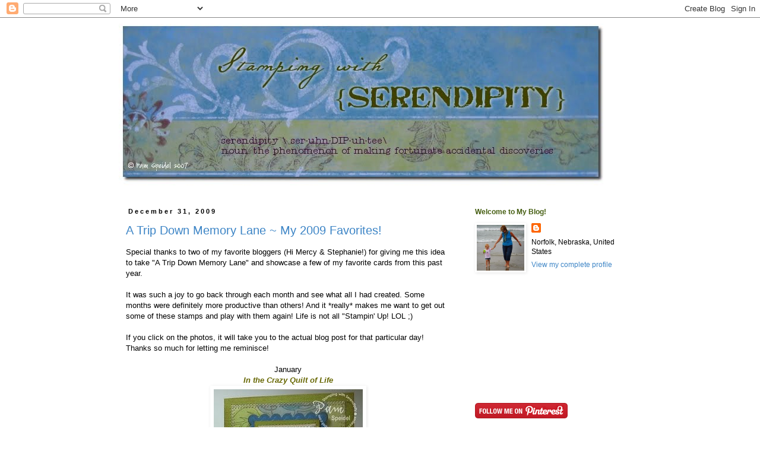

--- FILE ---
content_type: text/html; charset=UTF-8
request_url: https://smileycollector.blogspot.com/2009/
body_size: 29572
content:
<!DOCTYPE html>
<html class='v2' dir='ltr' lang='en-US'>
<head>
<link href='https://www.blogger.com/static/v1/widgets/335934321-css_bundle_v2.css' rel='stylesheet' type='text/css'/>
<meta content='width=1100' name='viewport'/>
<meta content='text/html; charset=UTF-8' http-equiv='Content-Type'/>
<meta content='blogger' name='generator'/>
<link href='https://smileycollector.blogspot.com/favicon.ico' rel='icon' type='image/x-icon'/>
<link href='http://smileycollector.blogspot.com/2009/' rel='canonical'/>
<link rel="alternate" type="application/atom+xml" title="Stamping with Serendipity - Atom" href="https://smileycollector.blogspot.com/feeds/posts/default" />
<link rel="alternate" type="application/rss+xml" title="Stamping with Serendipity - RSS" href="https://smileycollector.blogspot.com/feeds/posts/default?alt=rss" />
<link rel="service.post" type="application/atom+xml" title="Stamping with Serendipity - Atom" href="https://www.blogger.com/feeds/5164750377908927196/posts/default" />
<!--Can't find substitution for tag [blog.ieCssRetrofitLinks]-->
<meta content='http://smileycollector.blogspot.com/2009/' property='og:url'/>
<meta content='Stamping with Serendipity' property='og:title'/>
<meta content='' property='og:description'/>
<title>Stamping with Serendipity: 2009</title>
<style id='page-skin-1' type='text/css'><!--
/*
-----------------------------------------------
Blogger Template Style
Name:     Simple
Designer: Blogger
URL:      www.blogger.com
----------------------------------------------- */
/* Content
----------------------------------------------- */
body {
font: normal normal 12px Verdana, Geneva, sans-serif;
color: #000000;
background: #ffffff none repeat scroll top left;
padding: 0 0 0 0;
}
html body .region-inner {
min-width: 0;
max-width: 100%;
width: auto;
}
h2 {
font-size: 22px;
}
a:link {
text-decoration:none;
color: #3d85c6;
}
a:visited {
text-decoration:none;
color: #3d85c6;
}
a:hover {
text-decoration:underline;
color: #38761d;
}
.body-fauxcolumn-outer .fauxcolumn-inner {
background: transparent none repeat scroll top left;
_background-image: none;
}
.body-fauxcolumn-outer .cap-top {
position: absolute;
z-index: 1;
height: 400px;
width: 100%;
}
.body-fauxcolumn-outer .cap-top .cap-left {
width: 100%;
background: transparent none repeat-x scroll top left;
_background-image: none;
}
.content-outer {
-moz-box-shadow: 0 0 0 rgba(0, 0, 0, .15);
-webkit-box-shadow: 0 0 0 rgba(0, 0, 0, .15);
-goog-ms-box-shadow: 0 0 0 #333333;
box-shadow: 0 0 0 rgba(0, 0, 0, .15);
margin-bottom: 1px;
}
.content-inner {
padding: 10px 40px;
}
.content-inner {
background-color: #ffffff;
}
/* Header
----------------------------------------------- */
.header-outer {
background: transparent none repeat-x scroll 0 -400px;
_background-image: none;
}
.Header h1 {
font: normal normal 40px 'Trebuchet MS',Trebuchet,Verdana,sans-serif;
color: #000000;
text-shadow: 0 0 0 rgba(0, 0, 0, .2);
}
.Header h1 a {
color: #000000;
}
.Header .description {
font-size: 18px;
color: #000000;
}
.header-inner .Header .titlewrapper {
padding: 22px 0;
}
.header-inner .Header .descriptionwrapper {
padding: 0 0;
}
/* Tabs
----------------------------------------------- */
.tabs-inner .section:first-child {
border-top: 0 solid #dddddd;
}
.tabs-inner .section:first-child ul {
margin-top: -1px;
border-top: 1px solid #dddddd;
border-left: 1px solid #dddddd;
border-right: 1px solid #dddddd;
}
.tabs-inner .widget ul {
background: transparent none repeat-x scroll 0 -800px;
_background-image: none;
border-bottom: 1px solid #dddddd;
margin-top: 0;
margin-left: -30px;
margin-right: -30px;
}
.tabs-inner .widget li a {
display: inline-block;
padding: .6em 1em;
font: normal normal 12px Verdana, Geneva, sans-serif;
color: #000000;
border-left: 1px solid #ffffff;
border-right: 1px solid #dddddd;
}
.tabs-inner .widget li:first-child a {
border-left: none;
}
.tabs-inner .widget li.selected a, .tabs-inner .widget li a:hover {
color: #000000;
background-color: #eeeeee;
text-decoration: none;
}
/* Columns
----------------------------------------------- */
.main-outer {
border-top: 0 solid transparent;
}
.fauxcolumn-left-outer .fauxcolumn-inner {
border-right: 1px solid transparent;
}
.fauxcolumn-right-outer .fauxcolumn-inner {
border-left: 1px solid transparent;
}
/* Headings
----------------------------------------------- */
div.widget > h2,
div.widget h2.title {
margin: 0 0 1em 0;
font: normal bold 12px Verdana, Geneva, sans-serif;
color: #445d10;
}
/* Widgets
----------------------------------------------- */
.widget .zippy {
color: #999999;
text-shadow: 2px 2px 1px rgba(0, 0, 0, .1);
}
.widget .popular-posts ul {
list-style: none;
}
/* Posts
----------------------------------------------- */
h2.date-header {
font: normal bold 11px Arial, Tahoma, Helvetica, FreeSans, sans-serif;
}
.date-header span {
background-color: #ffffff;
color: #000000;
padding: 0.4em;
letter-spacing: 3px;
margin: inherit;
}
.main-inner {
padding-top: 35px;
padding-bottom: 65px;
}
.main-inner .column-center-inner {
padding: 0 0;
}
.main-inner .column-center-inner .section {
margin: 0 1em;
}
.post {
margin: 0 0 45px 0;
}
h3.post-title, .comments h4 {
font: normal normal 20px Arial, Tahoma, Helvetica, FreeSans, sans-serif;
margin: .75em 0 0;
}
.post-body {
font-size: 110%;
line-height: 1.4;
position: relative;
}
.post-body img, .post-body .tr-caption-container, .Profile img, .Image img,
.BlogList .item-thumbnail img {
padding: 2px;
background: #ffffff;
border: 1px solid #ffffff;
-moz-box-shadow: 1px 1px 5px rgba(0, 0, 0, .1);
-webkit-box-shadow: 1px 1px 5px rgba(0, 0, 0, .1);
box-shadow: 1px 1px 5px rgba(0, 0, 0, .1);
}
.post-body img, .post-body .tr-caption-container {
padding: 5px;
}
.post-body .tr-caption-container {
color: #000000;
}
.post-body .tr-caption-container img {
padding: 0;
background: transparent;
border: none;
-moz-box-shadow: 0 0 0 rgba(0, 0, 0, .1);
-webkit-box-shadow: 0 0 0 rgba(0, 0, 0, .1);
box-shadow: 0 0 0 rgba(0, 0, 0, .1);
}
.post-header {
margin: 0 0 1.5em;
line-height: 1.6;
font-size: 90%;
}
.post-footer {
margin: 20px -2px 0;
padding: 5px 10px;
color: #000000;
background-color: #dddddd;
border-bottom: 1px solid #eeeeee;
line-height: 1.6;
font-size: 90%;
}
#comments .comment-author {
padding-top: 1.5em;
border-top: 1px solid transparent;
background-position: 0 1.5em;
}
#comments .comment-author:first-child {
padding-top: 0;
border-top: none;
}
.avatar-image-container {
margin: .2em 0 0;
}
#comments .avatar-image-container img {
border: 1px solid #ffffff;
}
/* Comments
----------------------------------------------- */
.comments .comments-content .icon.blog-author {
background-repeat: no-repeat;
background-image: url([data-uri]);
}
.comments .comments-content .loadmore a {
border-top: 1px solid #999999;
border-bottom: 1px solid #999999;
}
.comments .comment-thread.inline-thread {
background-color: #dddddd;
}
.comments .continue {
border-top: 2px solid #999999;
}
/* Accents
---------------------------------------------- */
.section-columns td.columns-cell {
border-left: 1px solid transparent;
}
.blog-pager {
background: transparent url(//www.blogblog.com/1kt/simple/paging_dot.png) repeat-x scroll top center;
}
.blog-pager-older-link, .home-link,
.blog-pager-newer-link {
background-color: #ffffff;
padding: 5px;
}
.footer-outer {
border-top: 1px dashed #bbbbbb;
}
/* Mobile
----------------------------------------------- */
body.mobile  {
background-size: auto;
}
.mobile .body-fauxcolumn-outer {
background: transparent none repeat scroll top left;
}
.mobile .body-fauxcolumn-outer .cap-top {
background-size: 100% auto;
}
.mobile .content-outer {
-webkit-box-shadow: 0 0 3px rgba(0, 0, 0, .15);
box-shadow: 0 0 3px rgba(0, 0, 0, .15);
}
.mobile .tabs-inner .widget ul {
margin-left: 0;
margin-right: 0;
}
.mobile .post {
margin: 0;
}
.mobile .main-inner .column-center-inner .section {
margin: 0;
}
.mobile .date-header span {
padding: 0.1em 10px;
margin: 0 -10px;
}
.mobile h3.post-title {
margin: 0;
}
.mobile .blog-pager {
background: transparent none no-repeat scroll top center;
}
.mobile .footer-outer {
border-top: none;
}
.mobile .main-inner, .mobile .footer-inner {
background-color: #ffffff;
}
.mobile-index-contents {
color: #000000;
}
.mobile-link-button {
background-color: #3d85c6;
}
.mobile-link-button a:link, .mobile-link-button a:visited {
color: #ffffff;
}
.mobile .tabs-inner .section:first-child {
border-top: none;
}
.mobile .tabs-inner .PageList .widget-content {
background-color: #eeeeee;
color: #000000;
border-top: 1px solid #dddddd;
border-bottom: 1px solid #dddddd;
}
.mobile .tabs-inner .PageList .widget-content .pagelist-arrow {
border-left: 1px solid #dddddd;
}

--></style>
<style id='template-skin-1' type='text/css'><!--
body {
min-width: 960px;
}
.content-outer, .content-fauxcolumn-outer, .region-inner {
min-width: 960px;
max-width: 960px;
_width: 960px;
}
.main-inner .columns {
padding-left: 0;
padding-right: 310px;
}
.main-inner .fauxcolumn-center-outer {
left: 0;
right: 310px;
/* IE6 does not respect left and right together */
_width: expression(this.parentNode.offsetWidth -
parseInt("0") -
parseInt("310px") + 'px');
}
.main-inner .fauxcolumn-left-outer {
width: 0;
}
.main-inner .fauxcolumn-right-outer {
width: 310px;
}
.main-inner .column-left-outer {
width: 0;
right: 100%;
margin-left: -0;
}
.main-inner .column-right-outer {
width: 310px;
margin-right: -310px;
}
#layout {
min-width: 0;
}
#layout .content-outer {
min-width: 0;
width: 800px;
}
#layout .region-inner {
min-width: 0;
width: auto;
}
body#layout div.add_widget {
padding: 8px;
}
body#layout div.add_widget a {
margin-left: 32px;
}
--></style>
<link href='https://www.blogger.com/dyn-css/authorization.css?targetBlogID=5164750377908927196&amp;zx=fcb68694-3a63-45df-be08-e87c203192af' media='none' onload='if(media!=&#39;all&#39;)media=&#39;all&#39;' rel='stylesheet'/><noscript><link href='https://www.blogger.com/dyn-css/authorization.css?targetBlogID=5164750377908927196&amp;zx=fcb68694-3a63-45df-be08-e87c203192af' rel='stylesheet'/></noscript>
<meta name='google-adsense-platform-account' content='ca-host-pub-1556223355139109'/>
<meta name='google-adsense-platform-domain' content='blogspot.com'/>

</head>
<body class='loading variant-simplysimple'>
<div class='navbar section' id='navbar' name='Navbar'><div class='widget Navbar' data-version='1' id='Navbar1'><script type="text/javascript">
    function setAttributeOnload(object, attribute, val) {
      if(window.addEventListener) {
        window.addEventListener('load',
          function(){ object[attribute] = val; }, false);
      } else {
        window.attachEvent('onload', function(){ object[attribute] = val; });
      }
    }
  </script>
<div id="navbar-iframe-container"></div>
<script type="text/javascript" src="https://apis.google.com/js/platform.js"></script>
<script type="text/javascript">
      gapi.load("gapi.iframes:gapi.iframes.style.bubble", function() {
        if (gapi.iframes && gapi.iframes.getContext) {
          gapi.iframes.getContext().openChild({
              url: 'https://www.blogger.com/navbar/5164750377908927196?origin\x3dhttps://smileycollector.blogspot.com',
              where: document.getElementById("navbar-iframe-container"),
              id: "navbar-iframe"
          });
        }
      });
    </script><script type="text/javascript">
(function() {
var script = document.createElement('script');
script.type = 'text/javascript';
script.src = '//pagead2.googlesyndication.com/pagead/js/google_top_exp.js';
var head = document.getElementsByTagName('head')[0];
if (head) {
head.appendChild(script);
}})();
</script>
</div></div>
<div class='body-fauxcolumns'>
<div class='fauxcolumn-outer body-fauxcolumn-outer'>
<div class='cap-top'>
<div class='cap-left'></div>
<div class='cap-right'></div>
</div>
<div class='fauxborder-left'>
<div class='fauxborder-right'></div>
<div class='fauxcolumn-inner'>
</div>
</div>
<div class='cap-bottom'>
<div class='cap-left'></div>
<div class='cap-right'></div>
</div>
</div>
</div>
<div class='content'>
<div class='content-fauxcolumns'>
<div class='fauxcolumn-outer content-fauxcolumn-outer'>
<div class='cap-top'>
<div class='cap-left'></div>
<div class='cap-right'></div>
</div>
<div class='fauxborder-left'>
<div class='fauxborder-right'></div>
<div class='fauxcolumn-inner'>
</div>
</div>
<div class='cap-bottom'>
<div class='cap-left'></div>
<div class='cap-right'></div>
</div>
</div>
</div>
<div class='content-outer'>
<div class='content-cap-top cap-top'>
<div class='cap-left'></div>
<div class='cap-right'></div>
</div>
<div class='fauxborder-left content-fauxborder-left'>
<div class='fauxborder-right content-fauxborder-right'></div>
<div class='content-inner'>
<header>
<div class='header-outer'>
<div class='header-cap-top cap-top'>
<div class='cap-left'></div>
<div class='cap-right'></div>
</div>
<div class='fauxborder-left header-fauxborder-left'>
<div class='fauxborder-right header-fauxborder-right'></div>
<div class='region-inner header-inner'>
<div class='header section' id='header' name='Header'><div class='widget Header' data-version='1' id='Header1'>
<div id='header-inner'>
<a href='https://smileycollector.blogspot.com/' style='display: block'>
<img alt='Stamping with Serendipity' height='275px; ' id='Header1_headerimg' src='https://blogger.googleusercontent.com/img/b/R29vZ2xl/AVvXsEi-Ksncdg0ts6O_BOCCjeswiLW0DLnRJyJI7SG-YicPi9w2Rfw4kCk7bb_s9Gs1h4D0zm3RiJl6TE5O0cr8ff_DfxLr3GkAXNhXoCUBwBD-8lWm1wHLwFlxdlrz6uTGwfe0Mp0nesbD5shV/s1600-r/SerendipityBanner1.jpg' style='display: block' width='825px; '/>
</a>
</div>
</div></div>
</div>
</div>
<div class='header-cap-bottom cap-bottom'>
<div class='cap-left'></div>
<div class='cap-right'></div>
</div>
</div>
</header>
<div class='tabs-outer'>
<div class='tabs-cap-top cap-top'>
<div class='cap-left'></div>
<div class='cap-right'></div>
</div>
<div class='fauxborder-left tabs-fauxborder-left'>
<div class='fauxborder-right tabs-fauxborder-right'></div>
<div class='region-inner tabs-inner'>
<div class='tabs no-items section' id='crosscol' name='Cross-Column'></div>
<div class='tabs no-items section' id='crosscol-overflow' name='Cross-Column 2'></div>
</div>
</div>
<div class='tabs-cap-bottom cap-bottom'>
<div class='cap-left'></div>
<div class='cap-right'></div>
</div>
</div>
<div class='main-outer'>
<div class='main-cap-top cap-top'>
<div class='cap-left'></div>
<div class='cap-right'></div>
</div>
<div class='fauxborder-left main-fauxborder-left'>
<div class='fauxborder-right main-fauxborder-right'></div>
<div class='region-inner main-inner'>
<div class='columns fauxcolumns'>
<div class='fauxcolumn-outer fauxcolumn-center-outer'>
<div class='cap-top'>
<div class='cap-left'></div>
<div class='cap-right'></div>
</div>
<div class='fauxborder-left'>
<div class='fauxborder-right'></div>
<div class='fauxcolumn-inner'>
</div>
</div>
<div class='cap-bottom'>
<div class='cap-left'></div>
<div class='cap-right'></div>
</div>
</div>
<div class='fauxcolumn-outer fauxcolumn-left-outer'>
<div class='cap-top'>
<div class='cap-left'></div>
<div class='cap-right'></div>
</div>
<div class='fauxborder-left'>
<div class='fauxborder-right'></div>
<div class='fauxcolumn-inner'>
</div>
</div>
<div class='cap-bottom'>
<div class='cap-left'></div>
<div class='cap-right'></div>
</div>
</div>
<div class='fauxcolumn-outer fauxcolumn-right-outer'>
<div class='cap-top'>
<div class='cap-left'></div>
<div class='cap-right'></div>
</div>
<div class='fauxborder-left'>
<div class='fauxborder-right'></div>
<div class='fauxcolumn-inner'>
</div>
</div>
<div class='cap-bottom'>
<div class='cap-left'></div>
<div class='cap-right'></div>
</div>
</div>
<!-- corrects IE6 width calculation -->
<div class='columns-inner'>
<div class='column-center-outer'>
<div class='column-center-inner'>
<div class='main section' id='main' name='Main'><div class='widget Blog' data-version='1' id='Blog1'>
<div class='blog-posts hfeed'>

          <div class="date-outer">
        
<h2 class='date-header'><span>December 31, 2009</span></h2>

          <div class="date-posts">
        
<div class='post-outer'>
<div class='post hentry uncustomized-post-template' itemprop='blogPost' itemscope='itemscope' itemtype='http://schema.org/BlogPosting'>
<meta content='https://blogger.googleusercontent.com/img/b/R29vZ2xl/AVvXsEhwmh1S3PcbgJjdOSrLEUlBE6QPtNSsxhnXgMPvJh5VJdQBhK7fCLussdEh453Kl3pTWcoCdi4_wiThMMnqi2mY2tuN6svn0TQeyq5CjUgRRy2GIB2s_ocL22umXWNvwd8cY9RsqFVYlkI/s400/Quilt_friend011209.jpg' itemprop='image_url'/>
<meta content='5164750377908927196' itemprop='blogId'/>
<meta content='4178055280481118937' itemprop='postId'/>
<a name='4178055280481118937'></a>
<h3 class='post-title entry-title' itemprop='name'>
<a href='https://smileycollector.blogspot.com/2009/12/trip-down-memory-lane-my-2009-favorites.html'>A Trip Down Memory Lane ~ My 2009 Favorites!</a>
</h3>
<div class='post-header'>
<div class='post-header-line-1'></div>
</div>
<div class='post-body entry-content' id='post-body-4178055280481118937' itemprop='description articleBody'>
<div align="left">Special thanks to two of my favorite bloggers (Hi Mercy &amp; Stephanie!) for giving me this idea to take "A Trip Down Memory Lane" and showcase a few of my favorite cards from this past year.<br /><br />It was such a joy to go back through each month and see what all I had created. Some months were definitely more productive than others! And it *really* makes me want to get out some of these stamps and play with them again! Life is not all "Stampin' Up! LOL ;)<br /><br />If you click on the photos, it will take you to the actual blog post for that particular day!<br />Thanks so much for letting me reminisce!<br /><br /></div><div align="center">January </div><div align="center"><em><span style="color:#666600;"><strong>In the Crazy Quilt of Life</strong></span></em></div><div align="center"><a href="http://smileycollector.blogspot.com/2009/01/in-crazy-quilt-of-life.html"><img alt="" border="0" id="BLOGGER_PHOTO_ID_5421445155782338866" src="https://blogger.googleusercontent.com/img/b/R29vZ2xl/AVvXsEhwmh1S3PcbgJjdOSrLEUlBE6QPtNSsxhnXgMPvJh5VJdQBhK7fCLussdEh453Kl3pTWcoCdi4_wiThMMnqi2mY2tuN6svn0TQeyq5CjUgRRy2GIB2s_ocL22umXWNvwd8cY9RsqFVYlkI/s400/Quilt_friend011209.jpg" style="TEXT-ALIGN: center; MARGIN: 0px auto 10px; WIDTH: 251px; DISPLAY: block; HEIGHT: 320px; CURSOR: hand" /></a> February</div><div align="center"><strong><em><span style="color:#990000;">I Do Love You!<br /></div></span></em></strong><a href="http://smileycollector.blogspot.com/2009/02/happy-valentines-day-weekend-sketch.html"><img alt="" border="0" id="BLOGGER_PHOTO_ID_5421445158424580898" src="https://blogger.googleusercontent.com/img/b/R29vZ2xl/AVvXsEjbooC8vaE6bGYRA-9s4eoEAp11cdsw3fokh0N6afJ5ZlDpPGO0rFYBf5GO8g1LY4JaUVlkIcLWObDQZKU-MF4kFR_sEdoptQofTArYJXGhtMyykgm99Ed6A6rar2j7tP2ewSTypz1-J8A/s400/Febr09.jpg" style="TEXT-ALIGN: center; MARGIN: 0px auto 10px; WIDTH: 240px; DISPLAY: block; HEIGHT: 400px; CURSOR: hand" /></a><br />March<br /><em><strong><span style="color:#336666;">Books Give You Many Reasons to Smile!<br /><br /></span></strong></em><em><strong><span style="color:#336666;"></span></strong></em><a href="http://smileycollector.blogspot.com/2009/03/bookwormabellas-twin-sister.html"><img alt="" border="0" id="BLOGGER_PHOTO_ID_5421445153003011010" src="https://blogger.googleusercontent.com/img/b/R29vZ2xl/AVvXsEjen6r5fUpr8kwgz6DIJ9zfJG2wLNsTSSkQ8XC7uifRFPYA-fnuUYeg45VpvKLy6kten_UmiYPEIqL4oe5pVoMvYHfz4L3J4zLmPOQsJq0qtIghRYXcWMQaG_6u7-kilJ_VBvMsjmLPdKY/s400/march09.jpg" style="TEXT-ALIGN: center; MARGIN: 0px auto 10px; WIDTH: 373px; DISPLAY: block; HEIGHT: 400px; CURSOR: hand" /></a><br />April<br /><strong><span style="color:#cc6600;"><em>April Showers Bring May Flowers!<br /></em></span></strong><a href="http://smileycollector.blogspot.com/2009/04/april-showers-bring-may-flowers.html"><img alt="" border="0" id="BLOGGER_PHOTO_ID_5421444360709075266" src="https://blogger.googleusercontent.com/img/b/R29vZ2xl/AVvXsEhB4juN_WQLHPd26nIoOiy_nrVMCa-0xF7vP_vAV2KO68AYIFu0aY2okH0Hy6z6lnVcR5LqZTjkwDaxS9kj0L2JGn0sm2Wy1lxarkK1hZHPEpuNc0XUHicyGG_uqFvTjQRuOx0oRiibJr4/s400/LetitRain041809.jpg" style="TEXT-ALIGN: center; MARGIN: 0px auto 10px; WIDTH: 338px; DISPLAY: block; HEIGHT: 400px; CURSOR: hand" /></a><br />May<br /><em><strong><span style="color:#993300;">It's Been a Great Ride!<br /><br /></span></strong></em><em><strong><span style="color:#993300;"></span></strong></em><a href="http://smileycollector.blogspot.com/2009/05/fs121-its-been-great-ride.html"><img alt="" border="0" id="BLOGGER_PHOTO_ID_5421444358987629026" src="https://blogger.googleusercontent.com/img/b/R29vZ2xl/AVvXsEjXzsMUksb_jb7fbyheX3Zoubi9rWmsLbIPaouBDLWR3WvTSGY6qr476X_BLdjKsp6d35aKpXkjTwcACCvbCbCCL_HYxNnUgb2YF_OwpRDyx2zcEEDHRn3nOR6m4ZEaYDbOmtvbWdaveaU/s400/may09.jpg" style="TEXT-ALIGN: center; MARGIN: 0px auto 10px; WIDTH: 400px; DISPLAY: block; HEIGHT: 335px; CURSOR: hand" /></a><br />June<br /><em><strong><span style="color:#339999;">Gettin' Old Ain't for Sissies!<br /></span></strong></em><a href="http://smileycollector.blogspot.com/2009/06/gettin-old-aint-for-sissies.html"><img alt="" border="0" id="BLOGGER_PHOTO_ID_5421444353746757634" src="https://blogger.googleusercontent.com/img/b/R29vZ2xl/AVvXsEj887h5JynguVtMK9hdRl6DcYg_N7JwCeVi2Vy9ZsvozvpJQeOqodiz4T2hVQZBHzW4JHa2yiY-w7yVwkbetIpz5kfMdlTmLVp39qSLxtYAv3AExp16vf2Uh78VuxGuyqR2PLzeVRKsb7A/s400/june09.jpg" style="TEXT-ALIGN: center; MARGIN: 0px auto 10px; WIDTH: 392px; DISPLAY: block; HEIGHT: 400px; CURSOR: hand" /></a><br />July<br /><em><strong><span style="color:#990000;">God Bless America!</span></strong></em><br /><br /><a href="http://smileycollector.blogspot.com/2009/07/wsc87-god-bless-america.html"></a> <div><a href="http://smileycollector.blogspot.com/2009/07/wsc87-god-bless-america.html"><img alt="" border="0" id="BLOGGER_PHOTO_ID_5421444120798596386" src="https://blogger.googleusercontent.com/img/b/R29vZ2xl/AVvXsEhs9V0eMHM9nn-zq7ZqQDCUKK4D1Hz5HSmXo47DA-6yl7VEzXdqWeylzidHCZEMtNqWP9eqTegHeZOFKtTXWI2oWYh-MWhInEfyjGlsOwg6t3rPplMIQ4Rk3Z0-bFDgAAcWy02vIUwqy_U/s400/july09.jpg" style="TEXT-ALIGN: center; MARGIN: 0px auto 10px; WIDTH: 322px; DISPLAY: block; HEIGHT: 400px; CURSOR: hand" /></a> </div><div>August<br /><strong><em><span style="color:#990000;">One of a Kind!<br /></div></span></em></strong><div><a href="http://smileycollector.blogspot.com/2009/08/mtsc-37-one-of-kind.html"><img alt="" border="0" id="BLOGGER_PHOTO_ID_5421444119007850658" src="https://blogger.googleusercontent.com/img/b/R29vZ2xl/AVvXsEjrVsjCrcvFasoKKOs9VUiuzlh81mI9oH_T6YxcGpodw9lkL6vPCUn3_GbKRkqR7CO_VnbtJ-Ae8x3PXwwT-wddTPs151JjTO8FdWdy9TtjKGcM-pOPzb5Uh4xzigyjZdJWA7uLi-N86aQ/s400/aug09.jpg" style="TEXT-ALIGN: center; MARGIN: 0px auto 10px; WIDTH: 400px; DISPLAY: block; HEIGHT: 319px; CURSOR: hand" /></a> </div><div>September<br /><strong><em><span style="color:#666600;">Grateful<br /></span></em></strong><div><a href="http://smileycollector.blogspot.com/2009/09/case-ing-my-favorites-today.html"><img alt="" border="0" id="BLOGGER_PHOTO_ID_5421444113517623426" src="https://blogger.googleusercontent.com/img/b/R29vZ2xl/AVvXsEjPEXlSyJ7HtWvdVYl9LHFgSwvezpwi4nfPNttN97Uhm2FLZJKd7bqXvTItr-g-90JeIXGE0BpBEcJtJzuVffFMwXtAw72xnEa8ihZhyI_tsTvRSvbyDli4OVVs3a5VjugaASL5M_158Vc/s400/sept09.jpg" style="TEXT-ALIGN: center; MARGIN: 0px auto 10px; WIDTH: 400px; DISPLAY: block; HEIGHT: 367px; CURSOR: hand" /></a><br />October</div><div><strong><em><span style="color:#cc6600;">You Make Me Smile!<br /></div></span></em></strong><div><a href="http://smileycollector.blogspot.com/2009/10/mtsc45-you-make-me-smile.html"><img alt="" border="0" id="BLOGGER_PHOTO_ID_5421444110948205554" src="https://blogger.googleusercontent.com/img/b/R29vZ2xl/AVvXsEjnhdBvTGQ7Ed9bgMbiBedfFF4vurosbb_OGEjBArrH_eBa2cOc8duwFqbV5Zg1Wm_1oHRIBJOF772Qo2LTsMIpNO63z4ftfR7egGdQeM2-KoZyU4RDYupu4XhZsG5BjsF8xnnTcgwBNYI/s400/oct09.jpg" style="TEXT-ALIGN: center; MARGIN: 0px auto 10px; WIDTH: 400px; DISPLAY: block; HEIGHT: 285px; CURSOR: hand" /></a><br />November<br /><strong><em><span style="color:#663300;">So Grateful for All of YOU!</span><br /></em></strong><div><a href="http://smileycollector.blogspot.com/2009/11/mtsc49-so-grateful-for-all-of-you.html"><img alt="" border="0" id="BLOGGER_PHOTO_ID_5421443914403216466" src="https://blogger.googleusercontent.com/img/b/R29vZ2xl/AVvXsEiQaK9RqwhyB_4mgObF3ArxPidiMGjHOiDlL069ZMy63zT5KLxH68ArfIl4EcfLaIdF89dEOBKKwmRaSL1ZRSGM5etfZk_N-Kjaya78XM2sb_mKs_eKjEkhXcLVF_Mf21_zB8ba_ps-Cfs/s400/Nov09.jpg" style="TEXT-ALIGN: center; MARGIN: 0px auto 10px; WIDTH: 400px; DISPLAY: block; HEIGHT: 273px; CURSOR: hand" /></a><br />December 2009</div><div><strong><em><span style="color:#660000;">It's Beginning to Look a Lot Like Christmas!<br /></div></span></em></strong><div align="left"><a href="http://smileycollector.blogspot.com/2009/12/mtsc51-its-beginning-to-look-lot-like.html"><img alt="" border="0" id="BLOGGER_PHOTO_ID_5421443912481652066" src="https://blogger.googleusercontent.com/img/b/R29vZ2xl/AVvXsEiE0kz3LbsLf-opUsBVmj3qlkOn4Bi-khYGS-y4-afe-TAro1TjDjKTeQRx5muESpFxMg3grk4iB75QzK0TDoY5vcINaitc6SSNy6WOKYDrDYFJs2FKhX-j_6Ro7CMtEVjKkk6hHxjTL8A/s400/dec09.jpg" style="TEXT-ALIGN: center; MARGIN: 0px auto 10px; WIDTH: 400px; DISPLAY: block; HEIGHT: 391px; CURSOR: hand" /></a><br />I have made *so* many wonderful stamping friends over the years and I sincerely appreciate each and every one of you!  YOU are my motivation and it is your comments and encouragement that keep me stamping!   Again, special thanks to Mercy Kerin at <a href="http://lordhavemercy-mercykerin.blogspot.com/2009/12/my-top-12-faves-of-2009.html"><em><strong><span style="color:#666600;">Lord Have Mercy</span></strong></em> </a>and to Stephanie Severin at<a href="http://ingeniousinkling.typepad.com/ingenious_inkling/"><em><strong><span style="color:#666600;"> Ingenious Inkling</span></strong></em> </a>for giving me the idea for this post!  Please check out their 2009 favorites too!</div><div align="left"></div><div align="left"><em><strong><span style="font-size:130%;color:#660000;"></span></strong></em></div><div align="left"><em><strong><span style="font-size:130%;color:#660000;"><br />Wishing you and your family all the BEST in 2010!  </span></strong></em></div><div align="left"></div><div align="left"><span style="font-size:130%;color:#660000;"><strong><em><br />Happy New Year!</em></strong></span><br /></div><div align="left"><a><img src="https://lh3.googleusercontent.com/blogger_img_proxy/AEn0k_vDV11xgp4dHplXb7sf4izSAJhvjbSJj3f28hQr6xOf_RBKUFB5hdrkwTkWZMe0zJRJSXhsrNedQ3EUJeHoS5GkycTkyAdiZHRhCRCp_ofDY8pn9AFynq3z6BMdLBb3-l1qOWf3Q6PS_Q=s0-d"></a></div><div align="left"></div><div align="left"></div><div align="left"></div><div align="left"></div></div></div><br /><br /><br />Quote for Today ~<br /><span style="font-family:trebuchet ms;"><span style="font-size:85%;"><strong><em><span style="font-size:100%;color:#990000;">Stir the eggnog, lift the toddy, Happy New Year, everybody!</span></em></strong> - Phyllis McGinley</span></span>
<div style='clear: both;'></div>
</div>
<div class='post-footer'>
<div class='post-footer-line post-footer-line-1'>
<span class='post-author vcard'>
Posted by
<span class='fn' itemprop='author' itemscope='itemscope' itemtype='http://schema.org/Person'>
<meta content='https://www.blogger.com/profile/03102784299266625451' itemprop='url'/>
<a class='g-profile' href='https://www.blogger.com/profile/03102784299266625451' rel='author' title='author profile'>
<span itemprop='name'>Pam Speidel</span>
</a>
</span>
</span>
<span class='post-timestamp'>
at
<meta content='http://smileycollector.blogspot.com/2009/12/trip-down-memory-lane-my-2009-favorites.html' itemprop='url'/>
<a class='timestamp-link' href='https://smileycollector.blogspot.com/2009/12/trip-down-memory-lane-my-2009-favorites.html' rel='bookmark' title='permanent link'><abbr class='published' itemprop='datePublished' title='2009-12-31T10:49:00-06:00'>10:49&#8239;AM</abbr></a>
</span>
<span class='post-comment-link'>
<a class='comment-link' href='https://www.blogger.com/comment/fullpage/post/5164750377908927196/4178055280481118937' onclick='javascript:window.open(this.href, "bloggerPopup", "toolbar=0,location=0,statusbar=1,menubar=0,scrollbars=yes,width=640,height=500"); return false;'>
11 comments:
  </a>
</span>
<span class='post-icons'>
<span class='item-action'>
<a href='https://www.blogger.com/email-post/5164750377908927196/4178055280481118937' title='Email Post'>
<img alt='' class='icon-action' height='13' src='https://resources.blogblog.com/img/icon18_email.gif' width='18'/>
</a>
</span>
<span class='item-control blog-admin pid-1438767356'>
<a href='https://www.blogger.com/post-edit.g?blogID=5164750377908927196&postID=4178055280481118937&from=pencil' title='Edit Post'>
<img alt='' class='icon-action' height='18' src='https://resources.blogblog.com/img/icon18_edit_allbkg.gif' width='18'/>
</a>
</span>
</span>
<div class='post-share-buttons goog-inline-block'>
</div>
</div>
<div class='post-footer-line post-footer-line-2'>
<span class='post-labels'>
</span>
</div>
<div class='post-footer-line post-footer-line-3'>
<span class='post-location'>
</span>
</div>
</div>
</div>
</div>

          </div></div>
        

          <div class="date-outer">
        
<h2 class='date-header'><span>December 30, 2009</span></h2>

          <div class="date-posts">
        
<div class='post-outer'>
<div class='post hentry uncustomized-post-template' itemprop='blogPost' itemscope='itemscope' itemtype='http://schema.org/BlogPosting'>
<meta content='https://blogger.googleusercontent.com/img/b/R29vZ2xl/AVvXsEge8Oz5ni5zKG0RXGbCInCy4meZC0NWaqiNvFZrQ094iKpHtrv4QNZt_5GXOps_IJ3KUBcGklEL-5gPAzZMSfwTlni_YE1kEnEKAxg3fBlj-OKqDap4yGo3f2JNfeBxHl0ThywwO_QoVuw/s400/ClearMount+Stamps.jpg' itemprop='image_url'/>
<meta content='5164750377908927196' itemprop='blogId'/>
<meta content='1749596416781064838' itemprop='postId'/>
<a name='1749596416781064838'></a>
<h3 class='post-title entry-title' itemprop='name'>
<a href='https://smileycollector.blogspot.com/2009/12/stamptacular-new-stampin-up-products.html'>Stamptacular *New* Stampin' Up! Products!</a>
</h3>
<div class='post-header'>
<div class='post-header-line-1'></div>
</div>
<div class='post-body entry-content' id='post-body-1749596416781064838' itemprop='description articleBody'>
<div align="left"><strong><span style="color:#990000;">Stampin' Up!</span></strong> will be releasing several new products for sale next week and I thought I would tell you a little about them today. First of all, take a look at this photo of the new clear-mount stamps! </div><div align="center"><br /></div><div align="center"><img alt="" border="0" id="BLOGGER_PHOTO_ID_5421212104493176770" src="https://blogger.googleusercontent.com/img/b/R29vZ2xl/AVvXsEge8Oz5ni5zKG0RXGbCInCy4meZC0NWaqiNvFZrQ094iKpHtrv4QNZt_5GXOps_IJ3KUBcGklEL-5gPAzZMSfwTlni_YE1kEnEKAxg3fBlj-OKqDap4yGo3f2JNfeBxHl0ThywwO_QoVuw/s400/ClearMount+Stamps.jpg" style="TEXT-ALIGN: center; MARGIN: 0px auto 10px; WIDTH: 400px; DISPLAY: block; HEIGHT: 208px; CURSOR: hand" /></div><div align="center"></div><div align="center"><span style="font-size:85%;">Images &#169; 1990-2010 Stampin' Up!</span> </div><div align="center"></div><div align="center"></div><div align="left"><br />For several years, there has been great demand for repositionable clear-mount stamps. Well, we asked for it, and now we have it! Starting with the <span style="color:#990000;"><strong>2010 Occasions Mini Catalog</strong></span> and the <span style="color:#990000;"><strong>2010 Sale-A-Bration Brochure</strong></span>, <strong>Stampin&#8242; Up!</strong> will be offering both traditional wood-mount, and the new clear-mount option. Do I hear a YIPPEEE?! :)</div><div align="left"><br />The new clear-mount stamps are the result of extensive research with the intent to maintain the very best image quality in the stamping industry, while at the same time offering the ease-of-use and storability inherent in repositionable clear-mount stamps. Please take a look at the photo above and you'll notice the stamps themselves are the same high quality rubber and foam as the wood mount, but they are made to mount on clear blocks! Ingenious!<br /><br />The clear blocks have ergonomic grooves on all four sides for easy grip and traditional wood-mount feel. Optional image labels on stamp backs let you decide if you want to see the image through the block or not. Another plus is that the stamps store easily in standard, DVD-type cases with artwork on front and spine, making organization easy.<br /><br /></div><img alt="" border="0" id="BLOGGER_PHOTO_ID_5421210639560954898" src="https://blogger.googleusercontent.com/img/b/R29vZ2xl/AVvXsEh-e7WJ1tsni31cbUHPY3YMutMD_hFzSpFmTX7_WkFORQcJPNoEtOvohcNaVmvpEEDwQZfuJmDQI3VAtxNdsm-r7YnEGDFBMLl6l1MhZk83mUEKjwq6FcF3yy4BhtuTiQGhhYVWnNjvFgQ/s400/NewPunchV2_B1.jpg" style="TEXT-ALIGN: center; MARGIN: 0px auto 10px; WIDTH: 400px; DISPLAY: block; HEIGHT: 220px; CURSOR: hand" /> <p align="center"><span style="font-size:85%;">Images &#169; 1990-2010 Stampin' Up!</span> </p><p align="left">Stampin' Up! has also adopted a new body style for all their punches! I preordered the pinking hearts punch and it is *awesome*! The new punches have a low-profile, rectangular punch body that allows for easier stacking and storing and they lock shut for easier storage and transport.</p><p align="left">Are you getting EXCITED?? Just wait until you see the full <strong><span style="color:#990000;">Occasions Mini Catalog</span></strong> and <strong><span style="color:#990000;">Sale-a-Bration Catalog</span></strong> on January 5, 2010! And speaking of this, please let me know if you would like me to mail these catalogs to you. I would be happy to! :) These catalogs will be available online on the 5th, but if you're like me, you still like to have the real deal to look at in person!<br /><br /><strong>Dates to Remember:</strong></p><p align="left"><strong><span style="color:#990000;"><em>Sale-A-Bration!</em></span></strong> January 5th - March 31st. For every $50 you spend on Stampin' Up! products, you will receive a *FREE* Sale-A-Bration stamp set (including clear mount), the new Scallop Trim Punch or the Welcome Neighbor designer series paper.<br /><br /><strong><span style="color:#990000;"><em>Occasions Mini Catalog!</em> </span></strong>January 5th - April 30th. There are 43 pages over-flowing with new stamp sets (including clear mount), new designer paper, ribbon, epoxy brads and much, much more!<br /><br />The last day to order from the <em><span style="color:#990000;"><strong>Holiday Mini Catalog</strong> </span></em>is January 4th! Just click on my "Shop Online" button above if there is anything you need!</p><p align="left"><strong><em><span style="color:#990000;">Happy Stamping &amp; Happy New Year!</span></em></strong><br /><a><img src="https://lh3.googleusercontent.com/blogger_img_proxy/AEn0k_vDV11xgp4dHplXb7sf4izSAJhvjbSJj3f28hQr6xOf_RBKUFB5hdrkwTkWZMe0zJRJSXhsrNedQ3EUJeHoS5GkycTkyAdiZHRhCRCp_ofDY8pn9AFynq3z6BMdLBb3-l1qOWf3Q6PS_Q=s0-d"></a></p><p align="left"></p><p align="left"></p><p align="left"></p><p><strong><span style="color:#990000;"><em>Quote for Today ~</em></span></strong></p><p><strong>A New Year's resolution is something that goes in one year and out the other.</strong> ~Author Unknown </p>
<div style='clear: both;'></div>
</div>
<div class='post-footer'>
<div class='post-footer-line post-footer-line-1'>
<span class='post-author vcard'>
Posted by
<span class='fn' itemprop='author' itemscope='itemscope' itemtype='http://schema.org/Person'>
<meta content='https://www.blogger.com/profile/03102784299266625451' itemprop='url'/>
<a class='g-profile' href='https://www.blogger.com/profile/03102784299266625451' rel='author' title='author profile'>
<span itemprop='name'>Pam Speidel</span>
</a>
</span>
</span>
<span class='post-timestamp'>
at
<meta content='http://smileycollector.blogspot.com/2009/12/stamptacular-new-stampin-up-products.html' itemprop='url'/>
<a class='timestamp-link' href='https://smileycollector.blogspot.com/2009/12/stamptacular-new-stampin-up-products.html' rel='bookmark' title='permanent link'><abbr class='published' itemprop='datePublished' title='2009-12-30T22:00:00-06:00'>10:00&#8239;PM</abbr></a>
</span>
<span class='post-comment-link'>
<a class='comment-link' href='https://www.blogger.com/comment/fullpage/post/5164750377908927196/1749596416781064838' onclick='javascript:window.open(this.href, "bloggerPopup", "toolbar=0,location=0,statusbar=1,menubar=0,scrollbars=yes,width=640,height=500"); return false;'>
No comments:
  </a>
</span>
<span class='post-icons'>
<span class='item-action'>
<a href='https://www.blogger.com/email-post/5164750377908927196/1749596416781064838' title='Email Post'>
<img alt='' class='icon-action' height='13' src='https://resources.blogblog.com/img/icon18_email.gif' width='18'/>
</a>
</span>
<span class='item-control blog-admin pid-1438767356'>
<a href='https://www.blogger.com/post-edit.g?blogID=5164750377908927196&postID=1749596416781064838&from=pencil' title='Edit Post'>
<img alt='' class='icon-action' height='18' src='https://resources.blogblog.com/img/icon18_edit_allbkg.gif' width='18'/>
</a>
</span>
</span>
<div class='post-share-buttons goog-inline-block'>
</div>
</div>
<div class='post-footer-line post-footer-line-2'>
<span class='post-labels'>
</span>
</div>
<div class='post-footer-line post-footer-line-3'>
<span class='post-location'>
</span>
</div>
</div>
</div>
</div>

          </div></div>
        

          <div class="date-outer">
        
<h2 class='date-header'><span>December 28, 2009</span></h2>

          <div class="date-posts">
        
<div class='post-outer'>
<div class='post hentry uncustomized-post-template' itemprop='blogPost' itemscope='itemscope' itemtype='http://schema.org/BlogPosting'>
<meta content='https://blogger.googleusercontent.com/img/b/R29vZ2xl/AVvXsEhxlrGW9T1nMOK_vyagZ6ScEGqO2t9sGkOtIXYOAhKwr9wpTLlKnfh24Cj4TN1E2u3JWP_HspLcjV2uL-aBD3MCVrICl8rRt_B1ubcJ3ls8oFtvEYbGz47DotzU1YHlVRKo-mLZoUCaeCw/s400/MTSC_54_pspeidel2.jpg' itemprop='image_url'/>
<meta content='5164750377908927196' itemprop='blogId'/>
<meta content='6877617310573039002' itemprop='postId'/>
<a name='6877617310573039002'></a>
<h3 class='post-title entry-title' itemprop='name'>
<a href='https://smileycollector.blogspot.com/2009/12/mtsc54-follow-your-heart.html'>(MTSC54}  Follow your Heart ~</a>
</h3>
<div class='post-header'>
<div class='post-header-line-1'></div>
</div>
<div class='post-body entry-content' id='post-body-6877617310573039002' itemprop='description articleBody'>
<div align="center"><span style="font-size:130%;"></span><a href="https://blogger.googleusercontent.com/img/b/R29vZ2xl/AVvXsEhxlrGW9T1nMOK_vyagZ6ScEGqO2t9sGkOtIXYOAhKwr9wpTLlKnfh24Cj4TN1E2u3JWP_HspLcjV2uL-aBD3MCVrICl8rRt_B1ubcJ3ls8oFtvEYbGz47DotzU1YHlVRKo-mLZoUCaeCw/s1600-h/MTSC_54_pspeidel2.jpg"><img alt="" border="0" id="BLOGGER_PHOTO_ID_5420482245420818146" src="https://blogger.googleusercontent.com/img/b/R29vZ2xl/AVvXsEhxlrGW9T1nMOK_vyagZ6ScEGqO2t9sGkOtIXYOAhKwr9wpTLlKnfh24Cj4TN1E2u3JWP_HspLcjV2uL-aBD3MCVrICl8rRt_B1ubcJ3ls8oFtvEYbGz47DotzU1YHlVRKo-mLZoUCaeCw/s400/MTSC_54_pspeidel2.jpg" style="TEXT-ALIGN: center; MARGIN: 0px auto 10px; WIDTH: 400px; DISPLAY: block; HEIGHT: 166px; CURSOR: hand" /></a><span style="font-size:130%;color:#660000;"><span style="font-family:webdings;">Y</span><em> Follow your heart ~ it knows the way.</em> <span style="font-family:webdings;">Y</span></span></div><div align="center"><span style="font-family:Webdings;font-size:130%;color:#660000;"></span></div><div align="center"><em><span style="font-size:130%;color:#660000;"></span></em></div><div align="left"><span style="font-size:130%;color:#000000;"><br /><span style="font-size:100%;"><br />It's time to pack away my Christmas sets and move on to something new! Speaking of new, check out this spectacular NEW clear mount set from <strong><span style="color:#990000;">Stampin' Up</span></strong>!!! Did I say <strong>Clear Mount</strong>? Indeed, I did! Beginning January 5th, with <span style="color:#ff6666;"><strong>Sale-a-Bration</strong></span> and the upcoming <span style="color:#ff6666;">Occasions Mini Catalog</span>, you will now have a choice between wood mount or clear-mount sets! Whichever one you choose, you will enjoy the same high-quality rubber and foam you've grown to *love*. </span></span></div><div align="left"></div><div align="left"></div><div align="left"><br />Today's card was created especially for <em><strong><a href="http://lordhavemercy-mercykerin.blogspot.com/"><span style="color:#660000;">Mercy Tuesday Sketch Challenge</span></a></strong></em><span style="color:#660000;">.</span> I started with a 4-1/4 x 11" piece of real red cardstock, folded it in half and trimmed an inch off one end. The scalloped edge is a piece of very vanilla cardstock punched with the NEW Stampin' Up <span style="color:#ff6666;">Pinking Hearts Border Punch</span>. Do you like the paper and can you tell it's *sparkly*? It's the NEW <span style="color:#ff6666;">Sending Love Specialty Designer</span> <span style="color:#ff6666;">Paper </span>making its debut in the next SU mini catalog Jan 5th! The fancy heart brad is also something NEW to dress up your projects!! </div><div align="left"> </div><div align="left"></div><div align="left"></div><div align="left"><span style="font-size:130%;"></span></div><div align="left"><span style="font-size:130%;"></span></div><div align="left"><a href="https://blogger.googleusercontent.com/img/b/R29vZ2xl/AVvXsEimiJcP_jqukljx_MrYAkvxD5q_bwtkWaplCgnbvzcy27EmKAxoz24GAndywafbSmZgE_035BG6q4EO5XpPh5GANdYDX7ngTZp6Aob-3wcnNrbCxkMsgW6amJGyu11OSz2ayw1AqXSCZPk/s1600-h/MTSC_54_pspeidel1.jpg"><img alt="" border="0" id="BLOGGER_PHOTO_ID_5420482239676910066" src="https://blogger.googleusercontent.com/img/b/R29vZ2xl/AVvXsEimiJcP_jqukljx_MrYAkvxD5q_bwtkWaplCgnbvzcy27EmKAxoz24GAndywafbSmZgE_035BG6q4EO5XpPh5GANdYDX7ngTZp6Aob-3wcnNrbCxkMsgW6amJGyu11OSz2ayw1AqXSCZPk/s400/MTSC_54_pspeidel1.jpg" style="TEXT-ALIGN: center; MARGIN: 0px auto 10px; WIDTH: 364px; DISPLAY: block; HEIGHT: 400px; CURSOR: hand" /></a>Enough about my card, now, its time to hop on over and see what special treats Mercy's Muses have for you this week:</div><div align="left"></div><div align="left"><br /><a href="http://lordhavemercy-mercykerin.blogspot.com/"><span style="font-family:trebuchet ms;color:#660000;">Mercy Kerin </span></a><span style="font-family:trebuchet ms;color:#660000;">(Queen Muse) </span></div><div align="left"><span style="font-family:trebuchet ms;color:#660000;"><a href="http://canyousayaddictedtostamps.blogspot.com/"><span style="color:#ff6666;">Jessie Knight</span></a> (December Guest Muse)<br /></span><a href="http://cindyhaffnerscorner.blogspot.com/"><span style="font-family:trebuchet ms;color:#660000;">Cindy Haffner </span></a><br /><a href="http://www.stampsandtaxes.blogspot.com/"><span style="font-family:trebuchet ms;color:#660000;">Pam Varnell<br />Julie Lacey</span></a><span style="font-family:trebuchet ms;color:#660000;"><br /></span><a href="http://www.messystamper.blogspot.com/"><span style="font-family:trebuchet ms;color:#660000;">Crystal Birr</span></a><span style="font-family:trebuchet ms;color:#660000;"><br /></span><a href="http://thewhimsicalbutterfly.blogspot.com/"><span style="font-family:trebuchet ms;color:#660000;">Jessica Diedrich </span></a><br /><br /><a href="https://blogger.googleusercontent.com/img/b/R29vZ2xl/AVvXsEghL2fR63ZHAN6VWGZdA2vAaRjs45VMW0nbyJHr2SdK_Ar2kZ0Hze0M9HXxOQeJovIacYyrpxeN-KZD3igUKnVH2wmypnBhTSURazujg4Z9MBDlxWUjdNq6b8SjmTf-0Sp4z0nm0O-Ijko/s1600-h/MTSC53.jpg"></a><br />It's a BUSY time of year, but we would *love* to have you participate in the challenge. All you have to do is create a card or scrapbook layout using the sketch above, and link your creation to Mister Linky on Mercy's blog. Just be sure to use the keyword <strong>MTSC54 </strong>when uploading to a public gallery. I can't wait to see how YOU interpret the sketch! :D</div><div align="left"></div><div align="left"><br /></div><div align="left"><img alt="" border="0" id="BLOGGER_PHOTO_ID_5420482007762223650" src="https://blogger.googleusercontent.com/img/b/R29vZ2xl/AVvXsEim2sCLCjHJKfoB93VJU7flYSHJSQ8T9HjyI9FKNPHTPH-0ba_IM9QGPi9rojzC8dylThGb3puJEjMzxOed15v6A3SBXrqL4Ft7wRS4pjESe3InusAt1Lu9xxBS2-fspQAEUmm3WY5j8To/s320/MTSC54.jpg" style="TEXT-ALIGN: center; MARGIN: 0px auto 10px; WIDTH: 247px; DISPLAY: block; HEIGHT: 320px; CURSOR: hand" /> <span style="font-size:85%;"><strong>All Stampin' Up Supplies Used:</strong></span></div><div align="left"><span style="font-size:85%;">I {Heart} Hearts (118571) $18.95 clear mount</span></div><div align="left"><span style="font-size:85%;">Specialty Designer Series Paper (117153) $11.95</span></div><div align="left"><span style="font-size:85%;">Sending Love Epoxy Brads (117270) real red $4.95 </span></div><div align="left"><span style="font-size:85%;">Pinking Hearts Border Punch (117649) $15.95</span></div><div align="left"><span style="font-size:85%;">Whimsical Words (119119) FREE with qualifying purchase during Sale-a-Bration! :)</span></div><div align="left"><br /></div><img alt="" border="0" id="BLOGGER_PHOTO_ID_5420482028451172114" src="https://blogger.googleusercontent.com/img/b/R29vZ2xl/AVvXsEg6kJHjF0b6BuFDCrcB596LFsesbFFStDZwDwi2sRUgbhbrh-XqJo2cHiTJpmhG7362kCpEiGLFzjj7AWLcEqBXgQN8W17Yxozh0qW8djG92KTZkUUC_ZfrmQEpw5HbWNKS32pXAU5YO9Q/s320/IHeartHearts371x550.jpg" style="TEXT-ALIGN: center; MARGIN: 0px auto 10px; WIDTH: 216px; DISPLAY: block; HEIGHT: 320px; CURSOR: hand" /><br />If you have any questions, please don't hesitate to contact me! And remember, if you don't have a Stampin' Up demonstrator in your area, I would *love* to help you! <div align="left"></div><div align="left"><strong><span style="font-size:130%;color:#660000;"><em></em></span></strong></div><div align="left"><strong><span style="font-size:130%;color:#660000;"><em></em></span></strong></div><div align="left"><strong><span style="font-size:130%;color:#660000;"><em>Smiles 2 U!</em></span></strong><br /><a><img src="https://lh3.googleusercontent.com/blogger_img_proxy/AEn0k_vDV11xgp4dHplXb7sf4izSAJhvjbSJj3f28hQr6xOf_RBKUFB5hdrkwTkWZMe0zJRJSXhsrNedQ3EUJeHoS5GkycTkyAdiZHRhCRCp_ofDY8pn9AFynq3z6BMdLBb3-l1qOWf3Q6PS_Q=s0-d"></a></div><div align="left"></div><div align="left"></div><div align="left"></div><p><strong><em><span style="color:#660000;">Quote for Today ~</span></em></strong></p><p><span style="font-family:georgia;">We are all a little weird and life's a little weird, and when we find someone whose weirdness is compatible with ours, we join up with them and fall in mutual weirdness and call it love. </span>~Author Unknown </p>
<div style='clear: both;'></div>
</div>
<div class='post-footer'>
<div class='post-footer-line post-footer-line-1'>
<span class='post-author vcard'>
Posted by
<span class='fn' itemprop='author' itemscope='itemscope' itemtype='http://schema.org/Person'>
<meta content='https://www.blogger.com/profile/03102784299266625451' itemprop='url'/>
<a class='g-profile' href='https://www.blogger.com/profile/03102784299266625451' rel='author' title='author profile'>
<span itemprop='name'>Pam Speidel</span>
</a>
</span>
</span>
<span class='post-timestamp'>
at
<meta content='http://smileycollector.blogspot.com/2009/12/mtsc54-follow-your-heart.html' itemprop='url'/>
<a class='timestamp-link' href='https://smileycollector.blogspot.com/2009/12/mtsc54-follow-your-heart.html' rel='bookmark' title='permanent link'><abbr class='published' itemprop='datePublished' title='2009-12-28T23:05:00-06:00'>11:05&#8239;PM</abbr></a>
</span>
<span class='post-comment-link'>
<a class='comment-link' href='https://www.blogger.com/comment/fullpage/post/5164750377908927196/6877617310573039002' onclick='javascript:window.open(this.href, "bloggerPopup", "toolbar=0,location=0,statusbar=1,menubar=0,scrollbars=yes,width=640,height=500"); return false;'>
17 comments:
  </a>
</span>
<span class='post-icons'>
<span class='item-action'>
<a href='https://www.blogger.com/email-post/5164750377908927196/6877617310573039002' title='Email Post'>
<img alt='' class='icon-action' height='13' src='https://resources.blogblog.com/img/icon18_email.gif' width='18'/>
</a>
</span>
<span class='item-control blog-admin pid-1438767356'>
<a href='https://www.blogger.com/post-edit.g?blogID=5164750377908927196&postID=6877617310573039002&from=pencil' title='Edit Post'>
<img alt='' class='icon-action' height='18' src='https://resources.blogblog.com/img/icon18_edit_allbkg.gif' width='18'/>
</a>
</span>
</span>
<div class='post-share-buttons goog-inline-block'>
</div>
</div>
<div class='post-footer-line post-footer-line-2'>
<span class='post-labels'>
Labels:
<a href='https://smileycollector.blogspot.com/search/label/Mercy%27s%20Tuesday%20Sketch%20Challenge' rel='tag'>Mercy&#39;s Tuesday Sketch Challenge</a>
</span>
</div>
<div class='post-footer-line post-footer-line-3'>
<span class='post-location'>
</span>
</div>
</div>
</div>
</div>
<div class='post-outer'>
<div class='post hentry uncustomized-post-template' itemprop='blogPost' itemscope='itemscope' itemtype='http://schema.org/BlogPosting'>
<meta content='https://blogger.googleusercontent.com/img/b/R29vZ2xl/AVvXsEjrzWiD_jNyBvYyno5NG8HABfsUQoiIHVsG2Qzw0_RbFj5U6DAMZVtrZlHQVqRnJLqHeRhoQtjeZkvjgQEyYBeDQWJeM2L-PXNOimutg69_6HbAS8UEZq3GDmr_dGX580cxHcNTEwLuzwU/s400/FS_Stef2x.jpg' itemprop='image_url'/>
<meta content='5164750377908927196' itemprop='blogId'/>
<meta content='6165723050245600771' itemprop='postId'/>
<a name='6165723050245600771'></a>
<h3 class='post-title entry-title' itemprop='name'>
<a href='https://smileycollector.blogspot.com/2009/12/congrats-to-featured-stamper-smilynstef.html'>Congrats to Featured Stamper ~ SmilynStef!</a>
</h3>
<div class='post-header'>
<div class='post-header-line-1'></div>
</div>
<div class='post-body entry-content' id='post-body-6165723050245600771' itemprop='description articleBody'>
<a href="https://blogger.googleusercontent.com/img/b/R29vZ2xl/AVvXsEjrzWiD_jNyBvYyno5NG8HABfsUQoiIHVsG2Qzw0_RbFj5U6DAMZVtrZlHQVqRnJLqHeRhoQtjeZkvjgQEyYBeDQWJeM2L-PXNOimutg69_6HbAS8UEZq3GDmr_dGX580cxHcNTEwLuzwU/s1600-h/FS_Stef2x.jpg"><img alt="" border="0" id="BLOGGER_PHOTO_ID_5421440974995289794" src="https://blogger.googleusercontent.com/img/b/R29vZ2xl/AVvXsEjrzWiD_jNyBvYyno5NG8HABfsUQoiIHVsG2Qzw0_RbFj5U6DAMZVtrZlHQVqRnJLqHeRhoQtjeZkvjgQEyYBeDQWJeM2L-PXNOimutg69_6HbAS8UEZq3GDmr_dGX580cxHcNTEwLuzwU/s400/FS_Stef2x.jpg" style="TEXT-ALIGN: center; MARGIN: 0px auto 10px; WIDTH: 400px; DISPLAY: block; HEIGHT: 145px; CURSOR: hand" /></a>  <div><div><a href="https://blogger.googleusercontent.com/img/b/R29vZ2xl/AVvXsEj4ybLmISFtGPPy-J_9WY6zaLIj-ihy16uYFz24QyLqXT_n09ECpZG9AcGbqU9p-Y5rwsTZ-4x8mdAeieQ6Q_-uK3dWSyW9OZWb7j3Am2J1nbcmgqNekxGV7LMeBMJLUbrkiUQ0yJLUscs/s1600-h/FS_Stef2.jpg"></a>It has been months since I've had time to participate in <a href="http://www.splitcoaststampers.com/forums/showthread.php?t=473197"><strong>Splitcoaststamper's Featured Stamper Challenge</strong></a>! Today, when I found out the featured stamper this week is one of my fav bloggers ~ <strong><span style="color:#cc66cc;">Stephanie Severin</span></strong> ~ I knew that I was going to have to make time to view her gallery and play along! Here is the link to <a href="http://www.splitcoaststampers.com/gallery/photo/1528932">SmilynStef's card </a>that I chose to case today. Isn't it *gorgeous*?! Be sure to hop on over to her blog <a href="http://ingeniousinkling.typepad.com/ingenious_inkling/"><strong><em>Ingenious Inkling</em></strong></a> and see what she's been creating lately. You'll be impressed! </div><div><br /> </div><img alt="" border="0" id="BLOGGER_PHOTO_ID_5421440970741405970" src="https://blogger.googleusercontent.com/img/b/R29vZ2xl/AVvXsEgPXPaSytsYmAfFfjqX2NT8a-575tpq6TgK88W1Itbl2yM7NclZm_T31EptAP9Ky_zfp4uw3trP4B5ninE4r9snvGcJxDj-mydN_xT461YHPKWj688cCmhXWJSWuD-3178fhjGqOsc_QvY/s400/FS_Stef1x.jpg" style="TEXT-ALIGN: center; MARGIN: 0px auto 10px; WIDTH: 344px; DISPLAY: block; HEIGHT: 400px; CURSOR: hand" /><br /><div><a href="https://blogger.googleusercontent.com/img/b/R29vZ2xl/AVvXsEgwAqXC_02prN87sX3vFjHhsFrNvUML3bvU7fk7_MkqSzY_JcQWfNMiJQI4X12lSDbbYX7eeS8qBXJwgeH7hyjKGczgN4PhYPHw0vNj9hnKYxcK7DxTp1VNaBoYPyN65NX0NNSfY8KjNMQ/s1600-h/FS_Stef1.jpg"></a>My card was created using Stampin' Up's Rich Razzleberry cardstock and the Serene Snowflake stamp set. The snowflakes are stamped in Versamark and embossed in white. The "Merry &amp; bright" sentiment is a single stamp found in the back of the Stampin' Up catalog (page 208). The polka dot ribbon is also rich razzleberry.</div><div></div><div><br />We finally got our driveway opened up late yesterday after being snowed in since Christmas Eve. Thank goodness for our wonderful neighbor with a loader tractor and to his son that helped him. They had great determination and finally plowed through after working at it for a couple hours!</div><div></div><div><br />Below are a few more photos of our home in the aftermath of the storm . . . </div><br /><div></div><img alt="" border="0" id="BLOGGER_PHOTO_ID_5420398833629660050" src="https://blogger.googleusercontent.com/img/b/R29vZ2xl/AVvXsEgOcQwB7QD7Oa2meps58pp_xXMP63OFLPVSSrXR2TxdIt-jY-xxgFBuR40Ou78MfN-AEMQTNC7Zyz0solFez1L-LFsRHw8wMlYn3S-0EJw0SGAesGS1TP6jULg38WqwsLi8TyofBNjHO1U/s400/Dsc00388xxx.jpg" style="TEXT-ALIGN: center; MARGIN: 0px auto 10px; WIDTH: 400px; DISPLAY: block; HEIGHT: 185px; CURSOR: hand" /><br /><div>The one above was taken from our driveway after it was cleared and the one below is of our backyard. Can you see the top of the picnic table between the two trees? I don't think we'll be using that for awhile! :) Maybe by the 4th of July???</div><div></div><div></div><br /><div><a href="https://blogger.googleusercontent.com/img/b/R29vZ2xl/AVvXsEgEHEHQpnA9wkhYEsHuTa1LYFJ3MUkeuAA3hJCLBSMENFOZwvo2uAPwYNZOK74B-doo_KItJBB7K8FGcvCT5Xj_c70GkZf85ygI1NO_5m96MlpN87xklgxQiavWAJ6_AQhz-z1wjWwED34/s1600-h/Dsc00378xx.jpg"><img alt="" border="0" id="BLOGGER_PHOTO_ID_5420398838763489154" src="https://blogger.googleusercontent.com/img/b/R29vZ2xl/AVvXsEgEHEHQpnA9wkhYEsHuTa1LYFJ3MUkeuAA3hJCLBSMENFOZwvo2uAPwYNZOK74B-doo_KItJBB7K8FGcvCT5Xj_c70GkZf85ygI1NO_5m96MlpN87xklgxQiavWAJ6_AQhz-z1wjWwED34/s400/Dsc00378xx.jpg" style="TEXT-ALIGN: center; MARGIN: 0px auto 10px; WIDTH: 400px; DISPLAY: block; HEIGHT: 300px; CURSOR: hand" /></a><br />The next picture is one of my favorites... the unique drift on our deck. I could barely push open the back door to take the photo. :)<br /><div><br /><div><a href="https://blogger.googleusercontent.com/img/b/R29vZ2xl/AVvXsEhWHBG1fwEf-rWYlaUVl05CFkQ1FxoHyrzh7x6LiqwAhMdb3Wevpsl-WEwm-KnormSNB8W43dI0Nx4e27-pv53n-PnJcaemujNDk8YGSgZouT3ueUlkv87GqxYBPe4u8vD0VZrPnmkewfw/s1600-h/Dsc00391xxxxx.jpg"><img alt="" border="0" id="BLOGGER_PHOTO_ID_5420398828679337810" src="https://blogger.googleusercontent.com/img/b/R29vZ2xl/AVvXsEhWHBG1fwEf-rWYlaUVl05CFkQ1FxoHyrzh7x6LiqwAhMdb3Wevpsl-WEwm-KnormSNB8W43dI0Nx4e27-pv53n-PnJcaemujNDk8YGSgZouT3ueUlkv87GqxYBPe4u8vD0VZrPnmkewfw/s400/Dsc00391xxxxx.jpg" style="TEXT-ALIGN: center; MARGIN: 0px auto 10px; WIDTH: 342px; DISPLAY: block; HEIGHT: 400px; CURSOR: hand" /></a><br />Don't these photos just make you want to snuggle up by the fire with a good book? Second thought, they make me wish I lived in Hawaii!!! LOL</div><div></div><div><br />Thanks so much for stopping by today! I hope you've all had a blessed Christmas. I'm enjoying a few days off work and plan to catch up on a some things around here! That is, if I don't waste too much time blogging! ;)</div><div></div><div><br />I'll be back again tomorrow with a card for Mercy's Tuesday Sketch Challenge! See you then!!</div><div></div><div><strong><em><span style="font-size:130%;color:#660000;"><br />Smiles 2 U!</span></em></strong><br /><a><img src="https://lh3.googleusercontent.com/blogger_img_proxy/AEn0k_vDV11xgp4dHplXb7sf4izSAJhvjbSJj3f28hQr6xOf_RBKUFB5hdrkwTkWZMe0zJRJSXhsrNedQ3EUJeHoS5GkycTkyAdiZHRhCRCp_ofDY8pn9AFynq3z6BMdLBb3-l1qOWf3Q6PS_Q=s0-d"></a></div><br /><div></div><div></div><div><strong><span style="color:#660000;"><em>Quote for Today ~</em></span></strong></div><br /><div><strong>If you can't find me, I'm in that snowbank over there ------></strong></div></div></div></div>
<div style='clear: both;'></div>
</div>
<div class='post-footer'>
<div class='post-footer-line post-footer-line-1'>
<span class='post-author vcard'>
Posted by
<span class='fn' itemprop='author' itemscope='itemscope' itemtype='http://schema.org/Person'>
<meta content='https://www.blogger.com/profile/03102784299266625451' itemprop='url'/>
<a class='g-profile' href='https://www.blogger.com/profile/03102784299266625451' rel='author' title='author profile'>
<span itemprop='name'>Pam Speidel</span>
</a>
</span>
</span>
<span class='post-timestamp'>
at
<meta content='http://smileycollector.blogspot.com/2009/12/congrats-to-featured-stamper-smilynstef.html' itemprop='url'/>
<a class='timestamp-link' href='https://smileycollector.blogspot.com/2009/12/congrats-to-featured-stamper-smilynstef.html' rel='bookmark' title='permanent link'><abbr class='published' itemprop='datePublished' title='2009-12-28T15:10:00-06:00'>3:10&#8239;PM</abbr></a>
</span>
<span class='post-comment-link'>
<a class='comment-link' href='https://www.blogger.com/comment/fullpage/post/5164750377908927196/6165723050245600771' onclick='javascript:window.open(this.href, "bloggerPopup", "toolbar=0,location=0,statusbar=1,menubar=0,scrollbars=yes,width=640,height=500"); return false;'>
7 comments:
  </a>
</span>
<span class='post-icons'>
<span class='item-action'>
<a href='https://www.blogger.com/email-post/5164750377908927196/6165723050245600771' title='Email Post'>
<img alt='' class='icon-action' height='13' src='https://resources.blogblog.com/img/icon18_email.gif' width='18'/>
</a>
</span>
<span class='item-control blog-admin pid-1438767356'>
<a href='https://www.blogger.com/post-edit.g?blogID=5164750377908927196&postID=6165723050245600771&from=pencil' title='Edit Post'>
<img alt='' class='icon-action' height='18' src='https://resources.blogblog.com/img/icon18_edit_allbkg.gif' width='18'/>
</a>
</span>
</span>
<div class='post-share-buttons goog-inline-block'>
</div>
</div>
<div class='post-footer-line post-footer-line-2'>
<span class='post-labels'>
</span>
</div>
<div class='post-footer-line post-footer-line-3'>
<span class='post-location'>
</span>
</div>
</div>
</div>
</div>

          </div></div>
        

          <div class="date-outer">
        
<h2 class='date-header'><span>December 26, 2009</span></h2>

          <div class="date-posts">
        
<div class='post-outer'>
<div class='post hentry uncustomized-post-template' itemprop='blogPost' itemscope='itemscope' itemtype='http://schema.org/BlogPosting'>
<meta content='https://blogger.googleusercontent.com/img/b/R29vZ2xl/AVvXsEirdBKJak_3BLcma4Mm480Pz5SzKHXU01IG07nYgbnkk9awnmfEsa2RzydYd618JPg_p7fR72ODs38Hv6ahSjgNuPLQwaCE9aqxPPeatH1gfCF1gvdC5PjhVE0IaeHdThdeCM7B9XWcjEs/s400/Img_5091x.jpg' itemprop='image_url'/>
<meta content='5164750377908927196' itemprop='blogId'/>
<meta content='7052769908043808972' itemprop='postId'/>
<a name='7052769908043808972'></a>
<h3 class='post-title entry-title' itemprop='name'>
<a href='https://smileycollector.blogspot.com/2009/12/more-photos-of-nebraska-christmas.html'>Nebraska Christmas Blizzard '09 ~</a>
</h3>
<div class='post-header'>
<div class='post-header-line-1'></div>
</div>
<div class='post-body entry-content' id='post-body-7052769908043808972' itemprop='description articleBody'>
<span style="font-family:trebuchet ms;font-size:130%;">From our home to yours ~ Happy Holidays!!!</span><br /><br />Below is the huge snowblower that is clearing the highway in front of our home.  Jim was wishing he could swing up our driveway.  Yeah right!<br /><br /><a href="https://blogger.googleusercontent.com/img/b/R29vZ2xl/AVvXsEirdBKJak_3BLcma4Mm480Pz5SzKHXU01IG07nYgbnkk9awnmfEsa2RzydYd618JPg_p7fR72ODs38Hv6ahSjgNuPLQwaCE9aqxPPeatH1gfCF1gvdC5PjhVE0IaeHdThdeCM7B9XWcjEs/s1600-h/Img_5091x.jpg"><img alt="" border="0" id="BLOGGER_PHOTO_ID_5419595047559934770" src="https://blogger.googleusercontent.com/img/b/R29vZ2xl/AVvXsEirdBKJak_3BLcma4Mm480Pz5SzKHXU01IG07nYgbnkk9awnmfEsa2RzydYd618JPg_p7fR72ODs38Hv6ahSjgNuPLQwaCE9aqxPPeatH1gfCF1gvdC5PjhVE0IaeHdThdeCM7B9XWcjEs/s400/Img_5091x.jpg" style="TEXT-ALIGN: center; MARGIN: 0px auto 10px; WIDTH: 400px; DISPLAY: block; HEIGHT: 300px; CURSOR: hand" /></a><br /><a href="https://blogger.googleusercontent.com/img/b/R29vZ2xl/AVvXsEimzFzBSdRNgGYgeGAQ4ovUGWk5G-wyyfEROQnhFM9wkKDzZs3aWdG2eq4BTnYcHWD7EmDkQ10aPs_KbqHYzaK-GplTfWbORXN96lF8fY4_jgBwvn7TbuOWOaBmhdOZUWH7fD2KszgUjwM/s1600-h/Img_5072x.jpg"><img alt="" border="0" id="BLOGGER_PHOTO_ID_5419595046156901266" src="https://blogger.googleusercontent.com/img/b/R29vZ2xl/AVvXsEimzFzBSdRNgGYgeGAQ4ovUGWk5G-wyyfEROQnhFM9wkKDzZs3aWdG2eq4BTnYcHWD7EmDkQ10aPs_KbqHYzaK-GplTfWbORXN96lF8fY4_jgBwvn7TbuOWOaBmhdOZUWH7fD2KszgUjwM/s400/Img_5072x.jpg" style="TEXT-ALIGN: center; MARGIN: 0px auto 10px; WIDTH: 400px; DISPLAY: block; HEIGHT: 300px; CURSOR: hand" /></a><br /><a href="https://blogger.googleusercontent.com/img/b/R29vZ2xl/AVvXsEiEABXVE7DKT441tq_3msMbLaHhhBCYnY2vAXo8RFcq2Jczeuo-TKTlfUwRkiPh0Z3JbRlEB1GuDp52qOVAsWcZ73HYfcbDRiUXkjUeLj_0_E2RSAHMPgdC-3J6qhSGmA36rcBPWibcnIc/s1600-h/Img_5076x.jpg"><img alt="" border="0" id="BLOGGER_PHOTO_ID_5419589726165817330" src="https://blogger.googleusercontent.com/img/b/R29vZ2xl/AVvXsEiEABXVE7DKT441tq_3msMbLaHhhBCYnY2vAXo8RFcq2Jczeuo-TKTlfUwRkiPh0Z3JbRlEB1GuDp52qOVAsWcZ73HYfcbDRiUXkjUeLj_0_E2RSAHMPgdC-3J6qhSGmA36rcBPWibcnIc/s400/Img_5076x.jpg" style="TEXT-ALIGN: center; MARGIN: 0px auto 10px; WIDTH: 400px; DISPLAY: block; HEIGHT: 300px; CURSOR: hand" /></a> Photo above is our son Andy standing on the drift as high as his pickup in our driveway. Below is the front of our home with me and our DIL Jami waving at Andy from the warmth of the living room. :)<br /><br /><a href="https://blogger.googleusercontent.com/img/b/R29vZ2xl/AVvXsEg4jU3M7sWRpL9afSYhbqYvL4BgevkRGhsBbb-2nsn4FLR5I1UGY59v4LSqtkYYY7JyjPGe_G5IZeQ0ACyv-EstBzfSMUJmXFN4nJmMPEXShAAzemy1VVB06wL2ZbypwjMHzGdTGozieKQ/s1600-h/Img_5071x.jpg"><img alt="" border="0" id="BLOGGER_PHOTO_ID_5419589722493526034" src="https://blogger.googleusercontent.com/img/b/R29vZ2xl/AVvXsEg4jU3M7sWRpL9afSYhbqYvL4BgevkRGhsBbb-2nsn4FLR5I1UGY59v4LSqtkYYY7JyjPGe_G5IZeQ0ACyv-EstBzfSMUJmXFN4nJmMPEXShAAzemy1VVB06wL2ZbypwjMHzGdTGozieKQ/s400/Img_5071x.jpg" style="TEXT-ALIGN: center; MARGIN: 0px auto 10px; WIDTH: 400px; DISPLAY: block; HEIGHT: 300px; CURSOR: hand" /></a><br /><div><a href="https://blogger.googleusercontent.com/img/b/R29vZ2xl/AVvXsEg21NhMOc7BVc0_UV3z1ARy1EfcoNdNIjxa3ER2TX5_S85H4GfuoilbND-jb5LrQlDO58Gpasvs-6Qr6QOf5Wi0UhOZmQ1oUImDIDhyhbwlTbYrlskFqXRQsIr43oY9TSLzfwCPMywd0HE/s1600-h/Img_5069X.jpg"><img alt="" border="0" id="BLOGGER_PHOTO_ID_5419589712615550658" src="https://blogger.googleusercontent.com/img/b/R29vZ2xl/AVvXsEg21NhMOc7BVc0_UV3z1ARy1EfcoNdNIjxa3ER2TX5_S85H4GfuoilbND-jb5LrQlDO58Gpasvs-6Qr6QOf5Wi0UhOZmQ1oUImDIDhyhbwlTbYrlskFqXRQsIr43oY9TSLzfwCPMywd0HE/s400/Img_5069X.jpg" style="TEXT-ALIGN: center; MARGIN: 0px auto 10px; WIDTH: 400px; DISPLAY: block; HEIGHT: 300px; CURSOR: hand" /></a> This is hubby Jim standing in the backyard next to drift as tall as he is! Ber is our grandpuppy ~ a German Wirehair with *lots* of personality! BER loves the snow! Check out Andy's pickup buried in our driveway... oh my!<br /><br /><div><a href="https://blogger.googleusercontent.com/img/b/R29vZ2xl/AVvXsEgs6XSxnfbRGoykUzVhRChqD7honW_X0K-xqUM93BU532n1jaq5foIp7zT1tZiepI9ZJbNWH3-zuLADf_ROK8y9wpcTmtihAICwp-xRUxhBrASi1yt21eFkwp1jbf0XXoPxT8S_k4rNKLY/s1600-h/Img_5066x.jpg"><img alt="" border="0" id="BLOGGER_PHOTO_ID_5419589711051915250" src="https://blogger.googleusercontent.com/img/b/R29vZ2xl/AVvXsEgs6XSxnfbRGoykUzVhRChqD7honW_X0K-xqUM93BU532n1jaq5foIp7zT1tZiepI9ZJbNWH3-zuLADf_ROK8y9wpcTmtihAICwp-xRUxhBrASi1yt21eFkwp1jbf0XXoPxT8S_k4rNKLY/s400/Img_5066x.jpg" style="TEXT-ALIGN: center; MARGIN: 0px auto 10px; WIDTH: 400px; DISPLAY: block; HEIGHT: 300px; CURSOR: hand" /></a> Below is the view out our kitchen window... the screen makes it look strange, but you get the idea...that's the deck railing in the front and the black around the photo is the snow swirled around the window. And yes, that is the snow shovel buried in the drift. Good place for it, huh? LOL</div><div><br /><div><a href="https://blogger.googleusercontent.com/img/b/R29vZ2xl/AVvXsEjaCZp3jK5aOCJ8L9NrKCQ9dMa5OHxnc4GB6FwVjWp3JbwZR-dB9F-OhUYdgypIbDPqKpoTwlCwiBQ5_8SJYHjQMInd52uc9QZfSR3qy90Yi3AWCS2Ld3G6ED7XbWUvD4snDP7QABS65J0/s1600-h/Dsc00322x.jpg"><img alt="" border="0" id="BLOGGER_PHOTO_ID_5419589706102473474" src="https://blogger.googleusercontent.com/img/b/R29vZ2xl/AVvXsEjaCZp3jK5aOCJ8L9NrKCQ9dMa5OHxnc4GB6FwVjWp3JbwZR-dB9F-OhUYdgypIbDPqKpoTwlCwiBQ5_8SJYHjQMInd52uc9QZfSR3qy90Yi3AWCS2Ld3G6ED7XbWUvD4snDP7QABS65J0/s400/Dsc00322x.jpg" style="TEXT-ALIGN: center; MARGIN: 0px auto 10px; WIDTH: 400px; DISPLAY: block; HEIGHT: 300px; CURSOR: hand" /></a>What's the weather like where you are? Love hearing from you all! Debbie &amp; Gail...sounds like you got it good too!! Stay warm &amp; cozy! I think I'm going to clean up some of the Christmas clutter and play with my new DROID. Omg, I think I need a tutorial!</div><br /><div></div><div><span style="font-family:trebuchet ms;font-size:130%;color:#660000;"><em>Snowy Smiles 2 U All and Warm Hugs 2!</em></span><br /><div><a><img src="https://lh3.googleusercontent.com/blogger_img_proxy/AEn0k_vDV11xgp4dHplXb7sf4izSAJhvjbSJj3f28hQr6xOf_RBKUFB5hdrkwTkWZMe0zJRJSXhsrNedQ3EUJeHoS5GkycTkyAdiZHRhCRCp_ofDY8pn9AFynq3z6BMdLBb3-l1qOWf3Q6PS_Q=s0-d"></a></div><br /><br /><div></div><div></div><div></div><div><span style="color:#660000;">Quote for Today ~</span></div></div></div></div><br /><br /><p><em><strong>The snow doesn't give a soft white damn whom it touches.</strong></em> </p><p>~e.e. cummings </p>
<div style='clear: both;'></div>
</div>
<div class='post-footer'>
<div class='post-footer-line post-footer-line-1'>
<span class='post-author vcard'>
Posted by
<span class='fn' itemprop='author' itemscope='itemscope' itemtype='http://schema.org/Person'>
<meta content='https://www.blogger.com/profile/03102784299266625451' itemprop='url'/>
<a class='g-profile' href='https://www.blogger.com/profile/03102784299266625451' rel='author' title='author profile'>
<span itemprop='name'>Pam Speidel</span>
</a>
</span>
</span>
<span class='post-timestamp'>
at
<meta content='http://smileycollector.blogspot.com/2009/12/more-photos-of-nebraska-christmas.html' itemprop='url'/>
<a class='timestamp-link' href='https://smileycollector.blogspot.com/2009/12/more-photos-of-nebraska-christmas.html' rel='bookmark' title='permanent link'><abbr class='published' itemprop='datePublished' title='2009-12-26T10:52:00-06:00'>10:52&#8239;AM</abbr></a>
</span>
<span class='post-comment-link'>
<a class='comment-link' href='https://www.blogger.com/comment/fullpage/post/5164750377908927196/7052769908043808972' onclick='javascript:window.open(this.href, "bloggerPopup", "toolbar=0,location=0,statusbar=1,menubar=0,scrollbars=yes,width=640,height=500"); return false;'>
10 comments:
  </a>
</span>
<span class='post-icons'>
<span class='item-action'>
<a href='https://www.blogger.com/email-post/5164750377908927196/7052769908043808972' title='Email Post'>
<img alt='' class='icon-action' height='13' src='https://resources.blogblog.com/img/icon18_email.gif' width='18'/>
</a>
</span>
<span class='item-control blog-admin pid-1438767356'>
<a href='https://www.blogger.com/post-edit.g?blogID=5164750377908927196&postID=7052769908043808972&from=pencil' title='Edit Post'>
<img alt='' class='icon-action' height='18' src='https://resources.blogblog.com/img/icon18_edit_allbkg.gif' width='18'/>
</a>
</span>
</span>
<div class='post-share-buttons goog-inline-block'>
</div>
</div>
<div class='post-footer-line post-footer-line-2'>
<span class='post-labels'>
</span>
</div>
<div class='post-footer-line post-footer-line-3'>
<span class='post-location'>
</span>
</div>
</div>
</div>
</div>

          </div></div>
        

          <div class="date-outer">
        
<h2 class='date-header'><span>December 25, 2009</span></h2>

          <div class="date-posts">
        
<div class='post-outer'>
<div class='post hentry uncustomized-post-template' itemprop='blogPost' itemscope='itemscope' itemtype='http://schema.org/BlogPosting'>
<meta content='https://blogger.googleusercontent.com/img/b/R29vZ2xl/AVvXsEjzL6ML5znp1xg0MEUKOHkDwpsgMm2HSzIiFDTkv9o-_ZtjHOWk_pmknCLkUKGchpplBRG0NSy5dgYDOZTRpWYE17LapWOQl8fO6UPMNzWCbXZb258OGpCT8w8QmWLkRRnk_Ij_X9k6hBc/s400/IMG00035x.jpg' itemprop='image_url'/>
<meta content='5164750377908927196' itemprop='blogId'/>
<meta content='4934871300269459163' itemprop='postId'/>
<a name='4934871300269459163'></a>
<h3 class='post-title entry-title' itemprop='name'>
<a href='https://smileycollector.blogspot.com/2009/12/christmas-blizzard-09-what-gift.html'>Christmas Blizzard '09!  What a Gift!</a>
</h3>
<div class='post-header'>
<div class='post-header-line-1'></div>
</div>
<div class='post-body entry-content' id='post-body-4934871300269459163' itemprop='description articleBody'>
<span style="font-family:trebuchet ms;"><strong>"Oh the weather outside is frightful, but the fire is so delightful, and since we've no place to go, <span style="font-size:130%;color:#660000;">Let It Snow! Let It Snow! Let It Snow!"</span></strong></span><br /><strong><span style="font-family:Trebuchet MS;font-size:130%;color:#660000;"></span></strong><br /><span style="font-family:Trebuchet MS;color:#660000;"><strong>SNOW HO HO! and <span style="color:#006600;">MERRY CHRISTMAS</span> to you all from snowy Nebraska!</strong> <span style="color:#000000;">This is a photo of our driveway earlier today. Our son took their dog outside and snapped a photo with his blackberry. It has continued to snow and blow all day and I'm guessing his pickup is probably totally covered in snow by now! Maybe tomorrow we can take a photo of the front of the house because I can tell by looking out our living room window that the drift is several feet tall! It has been a looong time since we've seen *SNOW* like this! </span></span><br /><br /><br /><img alt="" border="0" id="BLOGGER_PHOTO_ID_5419342318716228930" src="https://blogger.googleusercontent.com/img/b/R29vZ2xl/AVvXsEjzL6ML5znp1xg0MEUKOHkDwpsgMm2HSzIiFDTkv9o-_ZtjHOWk_pmknCLkUKGchpplBRG0NSy5dgYDOZTRpWYE17LapWOQl8fO6UPMNzWCbXZb258OGpCT8w8QmWLkRRnk_Ij_X9k6hBc/s400/IMG00035x.jpg" style="TEXT-ALIGN: center; MARGIN: 0px auto 10px; WIDTH: 400px; DISPLAY: block; HEIGHT: 300px; CURSOR: hand" /><br />We've enjoyed the day immensely in spite of the weather and have found it quite nice to be snowed in with family! We opened gifts early this morning and for saying I didn't need or want anything I sure did score some great gifts! :) Hubby surprised me with a DROID so that will be fun to learn how to use! We've been watching movies, playing games and doing plenty of eating! Hubby made prime rib for dinner and my sweet DIL Jami made a delicious cheesecake for dessert! Yummy!<br /><br /><a href="https://blogger.googleusercontent.com/img/b/R29vZ2xl/AVvXsEjHYTSsTDbGVaet51ymbCMLmD2rGuzLAEVHSatQexqeqVHbXbR_-J4Smxn8joVwbBm9vHmznpp6d6iBcS1JVYtfToF4aIcFTfpB5u8G_1eX73e-VquyF3IPeu0dZdKusxfbSnNXobJlHGs/s1600-h/Christmas09_1.jpg"><img alt="" border="0" id="BLOGGER_PHOTO_ID_5419342327232888722" src="https://blogger.googleusercontent.com/img/b/R29vZ2xl/AVvXsEjHYTSsTDbGVaet51ymbCMLmD2rGuzLAEVHSatQexqeqVHbXbR_-J4Smxn8joVwbBm9vHmznpp6d6iBcS1JVYtfToF4aIcFTfpB5u8G_1eX73e-VquyF3IPeu0dZdKusxfbSnNXobJlHGs/s400/Christmas09_1.jpg" style="TEXT-ALIGN: center; MARGIN: 0px auto 10px; WIDTH: 355px; DISPLAY: block; HEIGHT: 400px; CURSOR: hand" /></a> One of my dear friends at <strong><span style="color:#660000;">The Stamp Shack</span></strong> ~ Nancy (directmailstamper) sent me an adorable Christmas card this year and enclosed an extra image for me to use. Wasn't that <span style="color:#660000;"><strong>SWEET</strong></span>!?! I *love* this snowman with the heart and cardinal and couldn't wait to color it with my Copic markers. I did add some Stampin Up ribbon and dazzling diamonds glitter and please take note of that awesome <span style="color:#660000;"><strong>"Pinking Hearts Border"</strong></span> punched edge at the bottom. It's one of the fabulous new punches offered in the upcoming <span style="color:#006600;"><strong><em>Occasions Mini Catalog!</em></strong></span>  You gotta love Stampin' Up's new punch designs ~ they are spectacular!<br /><br /><br /><p><a href="https://blogger.googleusercontent.com/img/b/R29vZ2xl/AVvXsEiSc4xdeAhoF0qhEsjXHb2_HVcGSYNSBuWJ_R84CK7pQW2w9HYoUyFxd0GE8dmMCHv911x56uQxhNxrdUoegQUw0vXKVo-c9TutkTlgnOOdyMDuEDSp8go82uZT8qEQiExEfyDC7AKthyphenhyphenk/s1600-h/Christmas09.jpg"><img alt="" border="0" id="BLOGGER_PHOTO_ID_5419342323765034850" src="https://blogger.googleusercontent.com/img/b/R29vZ2xl/AVvXsEiSc4xdeAhoF0qhEsjXHb2_HVcGSYNSBuWJ_R84CK7pQW2w9HYoUyFxd0GE8dmMCHv911x56uQxhNxrdUoegQUw0vXKVo-c9TutkTlgnOOdyMDuEDSp8go82uZT8qEQiExEfyDC7AKthyphenhyphenk/s400/Christmas09.jpg" style="TEXT-ALIGN: center; MARGIN: 0px auto 10px; WIDTH: 400px; DISPLAY: block; HEIGHT: 150px; CURSOR: hand" /></a>Sending smiles and warm hugs your way &#8211; and a prayer that your Christmas and New Year will be fun-filled and blessed abundantly! </p><p><em><span style="font-size:130%;color:#660000;">Have a Merry Christmas, my friends!</span></em><br /><br /><a><img src="https://lh3.googleusercontent.com/blogger_img_proxy/AEn0k_vDV11xgp4dHplXb7sf4izSAJhvjbSJj3f28hQr6xOf_RBKUFB5hdrkwTkWZMe0zJRJSXhsrNedQ3EUJeHoS5GkycTkyAdiZHRhCRCp_ofDY8pn9AFynq3z6BMdLBb3-l1qOWf3Q6PS_Q=s0-d"></a></p><p></p><p></p><p><strong><span style="color:#660000;">Quote for Today ~</span></strong></p><p><span style="font-family:trebuchet ms;">"And the Grinch, with his Grinch-feet ice cold in the snow, stood puzzling and puzzling, how could it be so? It came without ribbons. It came without tags. It came without packages, boxes or bags. And he puzzled and puzzled 'till his puzzler was sore. Then the Grinch thought of something he hadn't before. What if Christmas, he thought, doesn't come from a store. <strong>What if Christmas, perhaps, means a little bit more.</strong> ~Dr. Seuss </span></p>
<div style='clear: both;'></div>
</div>
<div class='post-footer'>
<div class='post-footer-line post-footer-line-1'>
<span class='post-author vcard'>
Posted by
<span class='fn' itemprop='author' itemscope='itemscope' itemtype='http://schema.org/Person'>
<meta content='https://www.blogger.com/profile/03102784299266625451' itemprop='url'/>
<a class='g-profile' href='https://www.blogger.com/profile/03102784299266625451' rel='author' title='author profile'>
<span itemprop='name'>Pam Speidel</span>
</a>
</span>
</span>
<span class='post-timestamp'>
at
<meta content='http://smileycollector.blogspot.com/2009/12/christmas-blizzard-09-what-gift.html' itemprop='url'/>
<a class='timestamp-link' href='https://smileycollector.blogspot.com/2009/12/christmas-blizzard-09-what-gift.html' rel='bookmark' title='permanent link'><abbr class='published' itemprop='datePublished' title='2009-12-25T18:53:00-06:00'>6:53&#8239;PM</abbr></a>
</span>
<span class='post-comment-link'>
<a class='comment-link' href='https://www.blogger.com/comment/fullpage/post/5164750377908927196/4934871300269459163' onclick='javascript:window.open(this.href, "bloggerPopup", "toolbar=0,location=0,statusbar=1,menubar=0,scrollbars=yes,width=640,height=500"); return false;'>
4 comments:
  </a>
</span>
<span class='post-icons'>
<span class='item-action'>
<a href='https://www.blogger.com/email-post/5164750377908927196/4934871300269459163' title='Email Post'>
<img alt='' class='icon-action' height='13' src='https://resources.blogblog.com/img/icon18_email.gif' width='18'/>
</a>
</span>
<span class='item-control blog-admin pid-1438767356'>
<a href='https://www.blogger.com/post-edit.g?blogID=5164750377908927196&postID=4934871300269459163&from=pencil' title='Edit Post'>
<img alt='' class='icon-action' height='18' src='https://resources.blogblog.com/img/icon18_edit_allbkg.gif' width='18'/>
</a>
</span>
</span>
<div class='post-share-buttons goog-inline-block'>
</div>
</div>
<div class='post-footer-line post-footer-line-2'>
<span class='post-labels'>
</span>
</div>
<div class='post-footer-line post-footer-line-3'>
<span class='post-location'>
</span>
</div>
</div>
</div>
</div>

          </div></div>
        

          <div class="date-outer">
        
<h2 class='date-header'><span>December 21, 2009</span></h2>

          <div class="date-posts">
        
<div class='post-outer'>
<div class='post hentry uncustomized-post-template' itemprop='blogPost' itemscope='itemscope' itemtype='http://schema.org/BlogPosting'>
<meta content='https://blogger.googleusercontent.com/img/b/R29vZ2xl/AVvXsEhc9P5zenIi5UM4do1qGy6UYWKEacxtDSk26qf2wmoEo2a3N2MbGZq7KjIxXVnaAenZkx5YBQXS3TE5HrrBU5_kB0atRK9R0DAvY5bCae5D9eo_1dUIu276Txz3gJV44eZzhAw6dCR2aPU/s400/MTSC_53_pspeidel2.jpg' itemprop='image_url'/>
<meta content='5164750377908927196' itemprop='blogId'/>
<meta content='2376790295170395740' itemprop='postId'/>
<a name='2376790295170395740'></a>
<h3 class='post-title entry-title' itemprop='name'>
<a href='https://smileycollector.blogspot.com/2009/12/mtsc53-graduation-congratulations.html'>{MTSC53}  Graduation Congratulations!</a>
</h3>
<div class='post-header'>
<div class='post-header-line-1'></div>
</div>
<div class='post-body entry-content' id='post-body-2376790295170395740' itemprop='description articleBody'>
<div align="center"><img alt="" border="0" id="BLOGGER_PHOTO_ID_5417892285019525042" src="https://blogger.googleusercontent.com/img/b/R29vZ2xl/AVvXsEhc9P5zenIi5UM4do1qGy6UYWKEacxtDSk26qf2wmoEo2a3N2MbGZq7KjIxXVnaAenZkx5YBQXS3TE5HrrBU5_kB0atRK9R0DAvY5bCae5D9eo_1dUIu276Txz3gJV44eZzhAw6dCR2aPU/s400/MTSC_53_pspeidel2.jpg" style="TEXT-ALIGN: center; MARGIN: 0px auto 10px; WIDTH: 400px; DISPLAY: block; HEIGHT: 175px; CURSOR: hand" />YaY! It's time again for <span style="font-size:130%;color:#333333;"><strong><em>Mercy's Tuesday Sketch Challenge!</em></strong></span> </div><div align="center"></div><br /><div align="left">I thought I would surprise you by making a graduation card instead of a Christmas card this week. My nephew Jon graduated this past weekend from the California Art Institute in San Diego so I wanted to make him a "special" card. I sure wish I could have been there to celebrate the occasion, but they did send me a few photos and here is one of my favorites. This is my brother-in-law Ken, nephew Jon and my sister Judy. My sister said it was the BEST Christmas present ever! :) </div><br /><br /><div align="left"><img alt="" border="0" id="BLOGGER_PHOTO_ID_5417894821832660098" src="https://blogger.googleusercontent.com/img/b/R29vZ2xl/AVvXsEiJVR-lkEbTUHHDdthfUiVlFZ7CjGQd7HymG6LDkRl5dmEVRxYqmtY0VEVXBhRU9-6XPDxfvx-p_QQy68Q3eJNoWmEPJ6vux9pgacDDy6URtcElzF0JxrXM9u4c01hl4q_J_AbzMZB9XZA/s320/family1.jpg" style="TEXT-ALIGN: center; MARGIN: 0px auto 10px; WIDTH: 320px; DISPLAY: block; HEIGHT: 286px; CURSOR: hand" />Ok, back to the card details . . . I've used a retired Stampin' Up! set ~ GREAT GRADS, stamped and embossed in black. The basic grey cardstock 5-1/4" x 10-1/2" folded in half. The assortment of black and white designer papers are all from the Holiday Mini Catalog, page 11 - Night and Day. <img alt="" border="0" id="BLOGGER_PHOTO_ID_5417892280721455890" src="https://blogger.googleusercontent.com/img/b/R29vZ2xl/AVvXsEhFYwZreqWQNZv32qLWLSiA8bDqbIWsumv7a75xud6qvdpU8oOn0HETh7dTBYGxmIdcSFS1hwjqgiOn-vDcQ7Yr9d8uLJZ6LM3wmi_EVOf8Wn6d9iR-_uL5cwGk0iXEEyaSzuD_uMnNA7o/s400/MTSC_53_pspeidel1.jpg" style="TEXT-ALIGN: center; MARGIN: 0px auto 10px; WIDTH: 400px; DISPLAY: block; HEIGHT: 389px; CURSOR: hand" /></div><div align="left">Isn't this a terrific layout? I know, I say that about each one of Mercy's sketches! :) But, it's true! Now, be sure to blog on over and see what special treats Mercy's Muses have for you this week:</div><div align="left"></div><div align="left"><br /><a href="http://lordhavemercy-mercykerin.blogspot.com/">Mercy Kerin </a>(Queen Muse)<br /><a href="http://canyousayaddictedtostamps.blogspot.com/">Jessi Rone </a>(December Guest Muse)<br /><a href="http://cindyhaffnerscorner.blogspot.com/">Cindy Haffner </a><br /><a href="http://www.stampsandtaxes.blogspot.com/">Pam Varnell<br />Julie Lacey</a><br /><a href="http://www.messystamper.blogspot.com/">Crystal Birr</a><br /><a href="http://thewhimsicalbutterfly.blogspot.com/">Jessica Diedrich </a><br /><a href="http://withfeathersandsequins.blogspot.com/">Shannan Teubner</a><br /><br /><a href="https://blogger.googleusercontent.com/img/b/R29vZ2xl/AVvXsEghL2fR63ZHAN6VWGZdA2vAaRjs45VMW0nbyJHr2SdK_Ar2kZ0Hze0M9HXxOQeJovIacYyrpxeN-KZD3igUKnVH2wmypnBhTSURazujg4Z9MBDlxWUjdNq6b8SjmTf-0Sp4z0nm0O-Ijko/s1600-h/MTSC53.jpg"><img alt="" border="0" id="BLOGGER_PHOTO_ID_5417892120012639794" src="https://blogger.googleusercontent.com/img/b/R29vZ2xl/AVvXsEghL2fR63ZHAN6VWGZdA2vAaRjs45VMW0nbyJHr2SdK_Ar2kZ0Hze0M9HXxOQeJovIacYyrpxeN-KZD3igUKnVH2wmypnBhTSURazujg4Z9MBDlxWUjdNq6b8SjmTf-0Sp4z0nm0O-Ijko/s320/MTSC53.jpg" style="TEXT-ALIGN: center; MARGIN: 0px auto 10px; WIDTH: 306px; DISPLAY: block; HEIGHT: 306px; CURSOR: hand" /></a><br />We know it's a BUSY week, but if you have the time, we would *love* to have you participate in the challenge. All you have to do is create a card or scrapbook layout using the sketch above, and link your creation to Mister Linky on Mercy's blog. Just be sure to use the keyword <strong>MTSC53 </strong>when uploading to a public gallery. I can't wait to see how YOU interpret the sketch! :D</div><div align="left"> </div><div align="left">My dear blog friends, I want to wish each and every one of you a very Merry Christmas!  May your holidays be filled with happiness and peace and may the true meaning of Christmas bless your heart and home. </div><div align="left"> </div><div align="left"><span style="font-size:130%;color:#660000;"><em>God's Blessings,</em></span><br /><a><img src="https://lh3.googleusercontent.com/blogger_img_proxy/AEn0k_vDV11xgp4dHplXb7sf4izSAJhvjbSJj3f28hQr6xOf_RBKUFB5hdrkwTkWZMe0zJRJSXhsrNedQ3EUJeHoS5GkycTkyAdiZHRhCRCp_ofDY8pn9AFynq3z6BMdLBb3-l1qOWf3Q6PS_Q=s0-d"></a></div><br /><p>Quote for Today ~ </p><strong><span style="color:#333333;"><em>The best of all gifts around any Christmas tree: the presence of a happy family all wrapped up in each other</em></span></strong>. ~Burton Hillis
<div style='clear: both;'></div>
</div>
<div class='post-footer'>
<div class='post-footer-line post-footer-line-1'>
<span class='post-author vcard'>
Posted by
<span class='fn' itemprop='author' itemscope='itemscope' itemtype='http://schema.org/Person'>
<meta content='https://www.blogger.com/profile/03102784299266625451' itemprop='url'/>
<a class='g-profile' href='https://www.blogger.com/profile/03102784299266625451' rel='author' title='author profile'>
<span itemprop='name'>Pam Speidel</span>
</a>
</span>
</span>
<span class='post-timestamp'>
at
<meta content='http://smileycollector.blogspot.com/2009/12/mtsc53-graduation-congratulations.html' itemprop='url'/>
<a class='timestamp-link' href='https://smileycollector.blogspot.com/2009/12/mtsc53-graduation-congratulations.html' rel='bookmark' title='permanent link'><abbr class='published' itemprop='datePublished' title='2009-12-21T23:07:00-06:00'>11:07&#8239;PM</abbr></a>
</span>
<span class='post-comment-link'>
<a class='comment-link' href='https://www.blogger.com/comment/fullpage/post/5164750377908927196/2376790295170395740' onclick='javascript:window.open(this.href, "bloggerPopup", "toolbar=0,location=0,statusbar=1,menubar=0,scrollbars=yes,width=640,height=500"); return false;'>
10 comments:
  </a>
</span>
<span class='post-icons'>
<span class='item-action'>
<a href='https://www.blogger.com/email-post/5164750377908927196/2376790295170395740' title='Email Post'>
<img alt='' class='icon-action' height='13' src='https://resources.blogblog.com/img/icon18_email.gif' width='18'/>
</a>
</span>
<span class='item-control blog-admin pid-1438767356'>
<a href='https://www.blogger.com/post-edit.g?blogID=5164750377908927196&postID=2376790295170395740&from=pencil' title='Edit Post'>
<img alt='' class='icon-action' height='18' src='https://resources.blogblog.com/img/icon18_edit_allbkg.gif' width='18'/>
</a>
</span>
</span>
<div class='post-share-buttons goog-inline-block'>
</div>
</div>
<div class='post-footer-line post-footer-line-2'>
<span class='post-labels'>
Labels:
<a href='https://smileycollector.blogspot.com/search/label/Mercy%27s%20Tuesday%20Sketch%20Challenge' rel='tag'>Mercy&#39;s Tuesday Sketch Challenge</a>
</span>
</div>
<div class='post-footer-line post-footer-line-3'>
<span class='post-location'>
</span>
</div>
</div>
</div>
</div>

          </div></div>
        

          <div class="date-outer">
        
<h2 class='date-header'><span>December 14, 2009</span></h2>

          <div class="date-posts">
        
<div class='post-outer'>
<div class='post hentry uncustomized-post-template' itemprop='blogPost' itemscope='itemscope' itemtype='http://schema.org/BlogPosting'>
<meta content='https://blogger.googleusercontent.com/img/b/R29vZ2xl/AVvXsEhz_TiS8hAvO2KK7WYwYPK4eQDD1dmPBW2TDfhCZF211mFB2Cx3Au-VgZTHbZIJnrousAZbmSC5x8Y3UpuLI174NRTuUttkEmpXn_xMjoxclivyH2QS5OoGvoekSCb5xpTyHkMRsSWyqkM/s400/MTSC_52_pspeidel2.jpg' itemprop='image_url'/>
<meta content='5164750377908927196' itemprop='blogId'/>
<meta content='1489649463985154450' itemprop='postId'/>
<a name='1489649463985154450'></a>
<h3 class='post-title entry-title' itemprop='name'>
<a href='https://smileycollector.blogspot.com/2009/12/mtsc52-its-dasher-again.html'>{MTSC52} It's Dasher Again!</a>
</h3>
<div class='post-header'>
<div class='post-header-line-1'></div>
</div>
<div class='post-body entry-content' id='post-body-1489649463985154450' itemprop='description articleBody'>
<div align="center"><a href="https://blogger.googleusercontent.com/img/b/R29vZ2xl/AVvXsEhz_TiS8hAvO2KK7WYwYPK4eQDD1dmPBW2TDfhCZF211mFB2Cx3Au-VgZTHbZIJnrousAZbmSC5x8Y3UpuLI174NRTuUttkEmpXn_xMjoxclivyH2QS5OoGvoekSCb5xpTyHkMRsSWyqkM/s1600-h/MTSC_52_pspeidel2.jpg"><img alt="" border="0" id="BLOGGER_PHOTO_ID_5415301536000290850" src="https://blogger.googleusercontent.com/img/b/R29vZ2xl/AVvXsEhz_TiS8hAvO2KK7WYwYPK4eQDD1dmPBW2TDfhCZF211mFB2Cx3Au-VgZTHbZIJnrousAZbmSC5x8Y3UpuLI174NRTuUttkEmpXn_xMjoxclivyH2QS5OoGvoekSCb5xpTyHkMRsSWyqkM/s400/MTSC_52_pspeidel2.jpg" style="TEXT-ALIGN: center; MARGIN: 0px auto 10px; WIDTH: 400px; DISPLAY: block; HEIGHT: 216px; CURSOR: hand" /></a>Yes, I've made yet *another* card with my Stampin' Up!<strong><span style="color:#333399;"> <span style="font-size:130%;">DASHER</span></span></strong> stamp!</div><div align="center">I've certainly got my $$'s worth out of this one! :) </div><div align="center"><br /></div><div align="center"></div><div align="left"><a href="https://blogger.googleusercontent.com/img/b/R29vZ2xl/AVvXsEg7zlin45S6Hx1CkIsTeCkzLGorRRMRb1iYwxJURtuXmP5wFFf3A5O9fGcFbSfm6KCPU4NSCHbJuVVai8mO-g1pTyikTuuzhXiUyrkRYN__sJzztI0seK1fhc0dJIRhJrm96YaSPbU9BvY/s1600-h/MTSC_52_pspeidel1.jpg"><img alt="" border="0" id="BLOGGER_PHOTO_ID_5415301531840408562" src="https://blogger.googleusercontent.com/img/b/R29vZ2xl/AVvXsEg7zlin45S6Hx1CkIsTeCkzLGorRRMRb1iYwxJURtuXmP5wFFf3A5O9fGcFbSfm6KCPU4NSCHbJuVVai8mO-g1pTyikTuuzhXiUyrkRYN__sJzztI0seK1fhc0dJIRhJrm96YaSPbU9BvY/s400/MTSC_52_pspeidel1.jpg" style="TEXT-ALIGN: center; MARGIN: 0px auto 10px; WIDTH: 319px; DISPLAY: block; HEIGHT: 400px; CURSOR: hand" /></a> Today's card was created especially for<span style="color:#333399;"> </span><a href="http://lordhavemercy-mercykerin.blogspot.com/"><strong><em><span style="font-size:130%;color:#333399;">Mercy's Tuesday Sketch Challenge</span></em></strong></a> using the spectacular layout below. <span style="font-size:130%;color:#990000;"><span style="font-size:100%;color:#000000;">And </span><strong><em>Mercy's Muses</em></strong></span> have each created a card using this sketch to inspire you to play along with the challenge. </div><div align="left"><br /><a href="http://lordhavemercy-mercykerin.blogspot.com/">Mercy Kerin </a>(Queen Muse)<br /><a href="http://canyousayaddictedtostamps.blogspot.com/">Jessi Rone </a>(December Guest Muse)<br /><a href="http://cindyhaffnerscorner.blogspot.com/">Cindy Haffner </a><br /><a href="http://www.stampsandtaxes.blogspot.com/">Pam Varnell<br />Julie Lacey</a><br /><a href="http://www.messystamper.blogspot.com/">Crystal Birr</a><br /><a href="http://thewhimsicalbutterfly.blogspot.com/">Jessica Diedrich </a><br /><a href="http://withfeathersandsequins.blogspot.com/">Shannan Teubner</a><br /><img alt="" border="0" id="BLOGGER_PHOTO_ID_5415272059642618226" src="https://blogger.googleusercontent.com/img/b/R29vZ2xl/AVvXsEjjDy3rv2U_K87J5yEalV4xdyT_1Dt1Lx2DyAMeKVlp5Ov-xYrI2lNS3gazxoC3nzMjuRFOk51fm28ZiiS-Br_oqCUBOjy-z2Qpg29RWXlX9ZjZ4hlR3eQxrObFO0Qc03qv5BUveowpPCc/s320/MTSC52.jpg" style="TEXT-ALIGN: center; MARGIN: 0px auto 10px; WIDTH: 247px; DISPLAY: block; HEIGHT: 320px; CURSOR: hand" /><br />All you have to do is create a card or scrapbook layout using the sketch above, and link your creation to Mister Linky on Mercy's blog. Just be sure to use the keyword <strong>MTSC50 </strong>when uploading to a public gallery. I can't wait to see how YOU interpret the sketch! :D</div><div align="left"><p><em><span style="font-size:130%;color:#990000;"><strong>Happy Stamping &amp; Smiles 2 U!</strong></span></em><br /><a><img src="https://lh3.googleusercontent.com/blogger_img_proxy/AEn0k_vDV11xgp4dHplXb7sf4izSAJhvjbSJj3f28hQr6xOf_RBKUFB5hdrkwTkWZMe0zJRJSXhsrNedQ3EUJeHoS5GkycTkyAdiZHRhCRCp_ofDY8pn9AFynq3z6BMdLBb3-l1qOWf3Q6PS_Q=s0-d"></a></p><p></p><p>Quote for Today ~</p><p></p></div><strong><em><span style="color:#333399;">May Peace be your gift at Christmas and your blessing all year through!</span></em></strong>
<div style='clear: both;'></div>
</div>
<div class='post-footer'>
<div class='post-footer-line post-footer-line-1'>
<span class='post-author vcard'>
Posted by
<span class='fn' itemprop='author' itemscope='itemscope' itemtype='http://schema.org/Person'>
<meta content='https://www.blogger.com/profile/03102784299266625451' itemprop='url'/>
<a class='g-profile' href='https://www.blogger.com/profile/03102784299266625451' rel='author' title='author profile'>
<span itemprop='name'>Pam Speidel</span>
</a>
</span>
</span>
<span class='post-timestamp'>
at
<meta content='http://smileycollector.blogspot.com/2009/12/mtsc52-its-dasher-again.html' itemprop='url'/>
<a class='timestamp-link' href='https://smileycollector.blogspot.com/2009/12/mtsc52-its-dasher-again.html' rel='bookmark' title='permanent link'><abbr class='published' itemprop='datePublished' title='2009-12-14T23:05:00-06:00'>11:05&#8239;PM</abbr></a>
</span>
<span class='post-comment-link'>
<a class='comment-link' href='https://www.blogger.com/comment/fullpage/post/5164750377908927196/1489649463985154450' onclick='javascript:window.open(this.href, "bloggerPopup", "toolbar=0,location=0,statusbar=1,menubar=0,scrollbars=yes,width=640,height=500"); return false;'>
11 comments:
  </a>
</span>
<span class='post-icons'>
<span class='item-action'>
<a href='https://www.blogger.com/email-post/5164750377908927196/1489649463985154450' title='Email Post'>
<img alt='' class='icon-action' height='13' src='https://resources.blogblog.com/img/icon18_email.gif' width='18'/>
</a>
</span>
<span class='item-control blog-admin pid-1438767356'>
<a href='https://www.blogger.com/post-edit.g?blogID=5164750377908927196&postID=1489649463985154450&from=pencil' title='Edit Post'>
<img alt='' class='icon-action' height='18' src='https://resources.blogblog.com/img/icon18_edit_allbkg.gif' width='18'/>
</a>
</span>
</span>
<div class='post-share-buttons goog-inline-block'>
</div>
</div>
<div class='post-footer-line post-footer-line-2'>
<span class='post-labels'>
Labels:
<a href='https://smileycollector.blogspot.com/search/label/Mercy%27s%20Tuesday%20Sketch%20Challenge' rel='tag'>Mercy&#39;s Tuesday Sketch Challenge</a>
</span>
</div>
<div class='post-footer-line post-footer-line-3'>
<span class='post-location'>
</span>
</div>
</div>
</div>
</div>

          </div></div>
        

          <div class="date-outer">
        
<h2 class='date-header'><span>December 13, 2009</span></h2>

          <div class="date-posts">
        
<div class='post-outer'>
<div class='post hentry uncustomized-post-template' itemprop='blogPost' itemscope='itemscope' itemtype='http://schema.org/BlogPosting'>
<meta content='https://blogger.googleusercontent.com/img/b/R29vZ2xl/AVvXsEj2zzR0Z-3PJSYGZvyIRigbr0TRwL9GAdFXn6njr94bDY5r1BIy_vSXUtJMgWwvyL-1HtS7Ro4LH2hWIrdHgry6IfCUh8iptWZ9_is-AEazbh2t0AWZU_QJrDySABVJeu_7wWMKK2hA5H8/s400/12DaysHOlidaySale.jpg' itemprop='image_url'/>
<meta content='5164750377908927196' itemprop='blogId'/>
<meta content='877643159545571847' itemprop='postId'/>
<a name='877643159545571847'></a>
<h3 class='post-title entry-title' itemprop='name'>
<a href='https://smileycollector.blogspot.com/2009/12/ho-ho-ho-12-days-of-holiday-sales-at.html'>HO HO HO!  12 Days of Holiday Sales at Stampin' Up!!</a>
</h3>
<div class='post-header'>
<div class='post-header-line-1'></div>
</div>
<div class='post-body entry-content' id='post-body-877643159545571847' itemprop='description articleBody'>
<a href="http://www.stampinup.net/esuite/home/pamspeidel/"><img alt="" border="0" id="BLOGGER_PHOTO_ID_5414769120284310130" src="https://blogger.googleusercontent.com/img/b/R29vZ2xl/AVvXsEj2zzR0Z-3PJSYGZvyIRigbr0TRwL9GAdFXn6njr94bDY5r1BIy_vSXUtJMgWwvyL-1HtS7Ro4LH2hWIrdHgry6IfCUh8iptWZ9_is-AEazbh2t0AWZU_QJrDySABVJeu_7wWMKK2hA5H8/s400/12DaysHOlidaySale.jpg" style="TEXT-ALIGN: center; MARGIN: 0px auto 10px; WIDTH: 400px; DISPLAY: block; HEIGHT: 116px; CURSOR: hand" /></a><br /><div align="center"><br /><strong><span style="font-family:trebuchet ms;">Find great deals on Big Shot dies and select Big Shot supplies&#8212;December 11-22 only! </span></strong></div><div align="center"><strong><span style="font-family:trebuchet ms;">Visit my Online Store to find great deals today!<br />:)</span></strong></div><p align="left"><a><img src="https://lh3.googleusercontent.com/blogger_img_proxy/AEn0k_vDV11xgp4dHplXb7sf4izSAJhvjbSJj3f28hQr6xOf_RBKUFB5hdrkwTkWZMe0zJRJSXhsrNedQ3EUJeHoS5GkycTkyAdiZHRhCRCp_ofDY8pn9AFynq3z6BMdLBb3-l1qOWf3Q6PS_Q=s0-d"></a></p>
<div style='clear: both;'></div>
</div>
<div class='post-footer'>
<div class='post-footer-line post-footer-line-1'>
<span class='post-author vcard'>
Posted by
<span class='fn' itemprop='author' itemscope='itemscope' itemtype='http://schema.org/Person'>
<meta content='https://www.blogger.com/profile/03102784299266625451' itemprop='url'/>
<a class='g-profile' href='https://www.blogger.com/profile/03102784299266625451' rel='author' title='author profile'>
<span itemprop='name'>Pam Speidel</span>
</a>
</span>
</span>
<span class='post-timestamp'>
at
<meta content='http://smileycollector.blogspot.com/2009/12/ho-ho-ho-12-days-of-holiday-sales-at.html' itemprop='url'/>
<a class='timestamp-link' href='https://smileycollector.blogspot.com/2009/12/ho-ho-ho-12-days-of-holiday-sales-at.html' rel='bookmark' title='permanent link'><abbr class='published' itemprop='datePublished' title='2009-12-13T11:09:00-06:00'>11:09&#8239;AM</abbr></a>
</span>
<span class='post-comment-link'>
<a class='comment-link' href='https://www.blogger.com/comment/fullpage/post/5164750377908927196/877643159545571847' onclick='javascript:window.open(this.href, "bloggerPopup", "toolbar=0,location=0,statusbar=1,menubar=0,scrollbars=yes,width=640,height=500"); return false;'>
No comments:
  </a>
</span>
<span class='post-icons'>
<span class='item-action'>
<a href='https://www.blogger.com/email-post/5164750377908927196/877643159545571847' title='Email Post'>
<img alt='' class='icon-action' height='13' src='https://resources.blogblog.com/img/icon18_email.gif' width='18'/>
</a>
</span>
<span class='item-control blog-admin pid-1438767356'>
<a href='https://www.blogger.com/post-edit.g?blogID=5164750377908927196&postID=877643159545571847&from=pencil' title='Edit Post'>
<img alt='' class='icon-action' height='18' src='https://resources.blogblog.com/img/icon18_edit_allbkg.gif' width='18'/>
</a>
</span>
</span>
<div class='post-share-buttons goog-inline-block'>
</div>
</div>
<div class='post-footer-line post-footer-line-2'>
<span class='post-labels'>
</span>
</div>
<div class='post-footer-line post-footer-line-3'>
<span class='post-location'>
</span>
</div>
</div>
</div>
</div>

        </div></div>
      
</div>
<div class='blog-pager' id='blog-pager'>
<span id='blog-pager-newer-link'>
<a class='blog-pager-newer-link' href='https://smileycollector.blogspot.com/search?updated-max=2010-01-07T16:12:00-06:00&amp;max-results=5&amp;reverse-paginate=true' id='Blog1_blog-pager-newer-link' title='Newer Posts'>Newer Posts</a>
</span>
<span id='blog-pager-older-link'>
<a class='blog-pager-older-link' href='https://smileycollector.blogspot.com/search?updated-max=2009-12-13T11:09:00-06:00&amp;max-results=5' id='Blog1_blog-pager-older-link' title='Older Posts'>Older Posts</a>
</span>
<a class='home-link' href='https://smileycollector.blogspot.com/'>Home</a>
</div>
<div class='clear'></div>
<div class='blog-feeds'>
<div class='feed-links'>
Subscribe to:
<a class='feed-link' href='https://smileycollector.blogspot.com/feeds/posts/default' target='_blank' type='application/atom+xml'>Comments (Atom)</a>
</div>
</div>
</div></div>
</div>
</div>
<div class='column-left-outer'>
<div class='column-left-inner'>
<aside>
</aside>
</div>
</div>
<div class='column-right-outer'>
<div class='column-right-inner'>
<aside>
<div class='sidebar section' id='sidebar-right-1'><div class='widget Profile' data-version='1' id='Profile1'>
<h2>Welcome to My Blog!</h2>
<div class='widget-content'>
<a href='https://www.blogger.com/profile/03102784299266625451'><img alt='My photo' class='profile-img' height='77' src='//blogger.googleusercontent.com/img/b/R29vZ2xl/AVvXsEgnAD7kl1fusRgaR7z8bgkwTSRT-3iOxn50-zGvESFMllffzNim5o7xirJco0ykM-zYRSoir6D40lc7EGRfgnomHc4kGELmcauy16u1xB74q9ErhU0vJBo9w2dDtH_7ALk/s1600/*' width='80'/></a>
<dl class='profile-datablock'>
<dt class='profile-data'>
<a class='profile-name-link g-profile' href='https://www.blogger.com/profile/03102784299266625451' rel='author' style='background-image: url(//www.blogger.com/img/logo-16.png);'>
</a>
</dt>
<dd class='profile-data'>Norfolk, Nebraska, United States</dd>
</dl>
<a class='profile-link' href='https://www.blogger.com/profile/03102784299266625451' rel='author'>View my complete profile</a>
<div class='clear'></div>
</div>
</div><div class='widget Followers' data-version='1' id='Followers1'>
<div class='widget-content'>
<div id='Followers1-wrapper'>
<div style='margin-right:2px;'>
<div><script type="text/javascript" src="https://apis.google.com/js/platform.js"></script>
<div id="followers-iframe-container"></div>
<script type="text/javascript">
    window.followersIframe = null;
    function followersIframeOpen(url) {
      gapi.load("gapi.iframes", function() {
        if (gapi.iframes && gapi.iframes.getContext) {
          window.followersIframe = gapi.iframes.getContext().openChild({
            url: url,
            where: document.getElementById("followers-iframe-container"),
            messageHandlersFilter: gapi.iframes.CROSS_ORIGIN_IFRAMES_FILTER,
            messageHandlers: {
              '_ready': function(obj) {
                window.followersIframe.getIframeEl().height = obj.height;
              },
              'reset': function() {
                window.followersIframe.close();
                followersIframeOpen("https://www.blogger.com/followers/frame/5164750377908927196?colors\x3dCgt0cmFuc3BhcmVudBILdHJhbnNwYXJlbnQaByMwMDAwMDAiByMzZDg1YzYqByNmZmZmZmYyByM0NDVkMTA6ByMwMDAwMDBCByMzZDg1YzZKByM5OTk5OTlSByMzZDg1YzZaC3RyYW5zcGFyZW50\x26pageSize\x3d21\x26hl\x3den-US\x26origin\x3dhttps://smileycollector.blogspot.com");
              },
              'open': function(url) {
                window.followersIframe.close();
                followersIframeOpen(url);
              }
            }
          });
        }
      });
    }
    followersIframeOpen("https://www.blogger.com/followers/frame/5164750377908927196?colors\x3dCgt0cmFuc3BhcmVudBILdHJhbnNwYXJlbnQaByMwMDAwMDAiByMzZDg1YzYqByNmZmZmZmYyByM0NDVkMTA6ByMwMDAwMDBCByMzZDg1YzZKByM5OTk5OTlSByMzZDg1YzZaC3RyYW5zcGFyZW50\x26pageSize\x3d21\x26hl\x3den-US\x26origin\x3dhttps://smileycollector.blogspot.com");
  </script></div>
</div>
</div>
<div class='clear'></div>
</div>
</div><div class='widget HTML' data-version='1' id='HTML4'>
<div class='widget-content'>
<a href="http://pinterest.com/pamspeidel/"><img src="https://lh3.googleusercontent.com/blogger_img_proxy/AEn0k_vztnJlU7pomUDNyM9xkW-46g7QJE0T75MV9oYPE7pgAvftUBumDNe9qlTWrQYiH9P98BvE7FSHvKqzNCj2KUKXV3wTFY9F0xTMbx01NUzXuzcxncnv7Hd9NU_zH5ZZBzk9634inyKbgEE=s0-d" width="156" height="26" alt="Follow Me on Pinterest"></a>
</div>
<div class='clear'></div>
</div><div class='widget BlogArchive' data-version='1' id='BlogArchive1'>
<h2>Blog Archives</h2>
<div class='widget-content'>
<div id='ArchiveList'>
<div id='BlogArchive1_ArchiveList'>
<ul class='hierarchy'>
<li class='archivedate collapsed'>
<a class='toggle' href='javascript:void(0)'>
<span class='zippy'>

        &#9658;&#160;
      
</span>
</a>
<a class='post-count-link' href='https://smileycollector.blogspot.com/2015/'>
2015
</a>
<span class='post-count' dir='ltr'>(3)</span>
<ul class='hierarchy'>
<li class='archivedate collapsed'>
<a class='toggle' href='javascript:void(0)'>
<span class='zippy'>

        &#9658;&#160;
      
</span>
</a>
<a class='post-count-link' href='https://smileycollector.blogspot.com/2015/06/'>
June
</a>
<span class='post-count' dir='ltr'>(1)</span>
</li>
</ul>
<ul class='hierarchy'>
<li class='archivedate collapsed'>
<a class='toggle' href='javascript:void(0)'>
<span class='zippy'>

        &#9658;&#160;
      
</span>
</a>
<a class='post-count-link' href='https://smileycollector.blogspot.com/2015/05/'>
May
</a>
<span class='post-count' dir='ltr'>(2)</span>
</li>
</ul>
</li>
</ul>
<ul class='hierarchy'>
<li class='archivedate collapsed'>
<a class='toggle' href='javascript:void(0)'>
<span class='zippy'>

        &#9658;&#160;
      
</span>
</a>
<a class='post-count-link' href='https://smileycollector.blogspot.com/2014/'>
2014
</a>
<span class='post-count' dir='ltr'>(8)</span>
<ul class='hierarchy'>
<li class='archivedate collapsed'>
<a class='toggle' href='javascript:void(0)'>
<span class='zippy'>

        &#9658;&#160;
      
</span>
</a>
<a class='post-count-link' href='https://smileycollector.blogspot.com/2014/04/'>
April
</a>
<span class='post-count' dir='ltr'>(1)</span>
</li>
</ul>
<ul class='hierarchy'>
<li class='archivedate collapsed'>
<a class='toggle' href='javascript:void(0)'>
<span class='zippy'>

        &#9658;&#160;
      
</span>
</a>
<a class='post-count-link' href='https://smileycollector.blogspot.com/2014/03/'>
March
</a>
<span class='post-count' dir='ltr'>(2)</span>
</li>
</ul>
<ul class='hierarchy'>
<li class='archivedate collapsed'>
<a class='toggle' href='javascript:void(0)'>
<span class='zippy'>

        &#9658;&#160;
      
</span>
</a>
<a class='post-count-link' href='https://smileycollector.blogspot.com/2014/02/'>
February
</a>
<span class='post-count' dir='ltr'>(5)</span>
</li>
</ul>
</li>
</ul>
<ul class='hierarchy'>
<li class='archivedate collapsed'>
<a class='toggle' href='javascript:void(0)'>
<span class='zippy'>

        &#9658;&#160;
      
</span>
</a>
<a class='post-count-link' href='https://smileycollector.blogspot.com/2013/'>
2013
</a>
<span class='post-count' dir='ltr'>(2)</span>
<ul class='hierarchy'>
<li class='archivedate collapsed'>
<a class='toggle' href='javascript:void(0)'>
<span class='zippy'>

        &#9658;&#160;
      
</span>
</a>
<a class='post-count-link' href='https://smileycollector.blogspot.com/2013/07/'>
July
</a>
<span class='post-count' dir='ltr'>(2)</span>
</li>
</ul>
</li>
</ul>
<ul class='hierarchy'>
<li class='archivedate collapsed'>
<a class='toggle' href='javascript:void(0)'>
<span class='zippy'>

        &#9658;&#160;
      
</span>
</a>
<a class='post-count-link' href='https://smileycollector.blogspot.com/2012/'>
2012
</a>
<span class='post-count' dir='ltr'>(23)</span>
<ul class='hierarchy'>
<li class='archivedate collapsed'>
<a class='toggle' href='javascript:void(0)'>
<span class='zippy'>

        &#9658;&#160;
      
</span>
</a>
<a class='post-count-link' href='https://smileycollector.blogspot.com/2012/06/'>
June
</a>
<span class='post-count' dir='ltr'>(1)</span>
</li>
</ul>
<ul class='hierarchy'>
<li class='archivedate collapsed'>
<a class='toggle' href='javascript:void(0)'>
<span class='zippy'>

        &#9658;&#160;
      
</span>
</a>
<a class='post-count-link' href='https://smileycollector.blogspot.com/2012/05/'>
May
</a>
<span class='post-count' dir='ltr'>(1)</span>
</li>
</ul>
<ul class='hierarchy'>
<li class='archivedate collapsed'>
<a class='toggle' href='javascript:void(0)'>
<span class='zippy'>

        &#9658;&#160;
      
</span>
</a>
<a class='post-count-link' href='https://smileycollector.blogspot.com/2012/04/'>
April
</a>
<span class='post-count' dir='ltr'>(6)</span>
</li>
</ul>
<ul class='hierarchy'>
<li class='archivedate collapsed'>
<a class='toggle' href='javascript:void(0)'>
<span class='zippy'>

        &#9658;&#160;
      
</span>
</a>
<a class='post-count-link' href='https://smileycollector.blogspot.com/2012/03/'>
March
</a>
<span class='post-count' dir='ltr'>(1)</span>
</li>
</ul>
<ul class='hierarchy'>
<li class='archivedate collapsed'>
<a class='toggle' href='javascript:void(0)'>
<span class='zippy'>

        &#9658;&#160;
      
</span>
</a>
<a class='post-count-link' href='https://smileycollector.blogspot.com/2012/02/'>
February
</a>
<span class='post-count' dir='ltr'>(4)</span>
</li>
</ul>
<ul class='hierarchy'>
<li class='archivedate collapsed'>
<a class='toggle' href='javascript:void(0)'>
<span class='zippy'>

        &#9658;&#160;
      
</span>
</a>
<a class='post-count-link' href='https://smileycollector.blogspot.com/2012/01/'>
January
</a>
<span class='post-count' dir='ltr'>(10)</span>
</li>
</ul>
</li>
</ul>
<ul class='hierarchy'>
<li class='archivedate collapsed'>
<a class='toggle' href='javascript:void(0)'>
<span class='zippy'>

        &#9658;&#160;
      
</span>
</a>
<a class='post-count-link' href='https://smileycollector.blogspot.com/2011/'>
2011
</a>
<span class='post-count' dir='ltr'>(63)</span>
<ul class='hierarchy'>
<li class='archivedate collapsed'>
<a class='toggle' href='javascript:void(0)'>
<span class='zippy'>

        &#9658;&#160;
      
</span>
</a>
<a class='post-count-link' href='https://smileycollector.blogspot.com/2011/12/'>
December
</a>
<span class='post-count' dir='ltr'>(3)</span>
</li>
</ul>
<ul class='hierarchy'>
<li class='archivedate collapsed'>
<a class='toggle' href='javascript:void(0)'>
<span class='zippy'>

        &#9658;&#160;
      
</span>
</a>
<a class='post-count-link' href='https://smileycollector.blogspot.com/2011/11/'>
November
</a>
<span class='post-count' dir='ltr'>(5)</span>
</li>
</ul>
<ul class='hierarchy'>
<li class='archivedate collapsed'>
<a class='toggle' href='javascript:void(0)'>
<span class='zippy'>

        &#9658;&#160;
      
</span>
</a>
<a class='post-count-link' href='https://smileycollector.blogspot.com/2011/10/'>
October
</a>
<span class='post-count' dir='ltr'>(5)</span>
</li>
</ul>
<ul class='hierarchy'>
<li class='archivedate collapsed'>
<a class='toggle' href='javascript:void(0)'>
<span class='zippy'>

        &#9658;&#160;
      
</span>
</a>
<a class='post-count-link' href='https://smileycollector.blogspot.com/2011/09/'>
September
</a>
<span class='post-count' dir='ltr'>(1)</span>
</li>
</ul>
<ul class='hierarchy'>
<li class='archivedate collapsed'>
<a class='toggle' href='javascript:void(0)'>
<span class='zippy'>

        &#9658;&#160;
      
</span>
</a>
<a class='post-count-link' href='https://smileycollector.blogspot.com/2011/08/'>
August
</a>
<span class='post-count' dir='ltr'>(7)</span>
</li>
</ul>
<ul class='hierarchy'>
<li class='archivedate collapsed'>
<a class='toggle' href='javascript:void(0)'>
<span class='zippy'>

        &#9658;&#160;
      
</span>
</a>
<a class='post-count-link' href='https://smileycollector.blogspot.com/2011/07/'>
July
</a>
<span class='post-count' dir='ltr'>(6)</span>
</li>
</ul>
<ul class='hierarchy'>
<li class='archivedate collapsed'>
<a class='toggle' href='javascript:void(0)'>
<span class='zippy'>

        &#9658;&#160;
      
</span>
</a>
<a class='post-count-link' href='https://smileycollector.blogspot.com/2011/06/'>
June
</a>
<span class='post-count' dir='ltr'>(4)</span>
</li>
</ul>
<ul class='hierarchy'>
<li class='archivedate collapsed'>
<a class='toggle' href='javascript:void(0)'>
<span class='zippy'>

        &#9658;&#160;
      
</span>
</a>
<a class='post-count-link' href='https://smileycollector.blogspot.com/2011/05/'>
May
</a>
<span class='post-count' dir='ltr'>(6)</span>
</li>
</ul>
<ul class='hierarchy'>
<li class='archivedate collapsed'>
<a class='toggle' href='javascript:void(0)'>
<span class='zippy'>

        &#9658;&#160;
      
</span>
</a>
<a class='post-count-link' href='https://smileycollector.blogspot.com/2011/04/'>
April
</a>
<span class='post-count' dir='ltr'>(12)</span>
</li>
</ul>
<ul class='hierarchy'>
<li class='archivedate collapsed'>
<a class='toggle' href='javascript:void(0)'>
<span class='zippy'>

        &#9658;&#160;
      
</span>
</a>
<a class='post-count-link' href='https://smileycollector.blogspot.com/2011/03/'>
March
</a>
<span class='post-count' dir='ltr'>(10)</span>
</li>
</ul>
<ul class='hierarchy'>
<li class='archivedate collapsed'>
<a class='toggle' href='javascript:void(0)'>
<span class='zippy'>

        &#9658;&#160;
      
</span>
</a>
<a class='post-count-link' href='https://smileycollector.blogspot.com/2011/02/'>
February
</a>
<span class='post-count' dir='ltr'>(2)</span>
</li>
</ul>
<ul class='hierarchy'>
<li class='archivedate collapsed'>
<a class='toggle' href='javascript:void(0)'>
<span class='zippy'>

        &#9658;&#160;
      
</span>
</a>
<a class='post-count-link' href='https://smileycollector.blogspot.com/2011/01/'>
January
</a>
<span class='post-count' dir='ltr'>(2)</span>
</li>
</ul>
</li>
</ul>
<ul class='hierarchy'>
<li class='archivedate collapsed'>
<a class='toggle' href='javascript:void(0)'>
<span class='zippy'>

        &#9658;&#160;
      
</span>
</a>
<a class='post-count-link' href='https://smileycollector.blogspot.com/2010/'>
2010
</a>
<span class='post-count' dir='ltr'>(154)</span>
<ul class='hierarchy'>
<li class='archivedate collapsed'>
<a class='toggle' href='javascript:void(0)'>
<span class='zippy'>

        &#9658;&#160;
      
</span>
</a>
<a class='post-count-link' href='https://smileycollector.blogspot.com/2010/11/'>
November
</a>
<span class='post-count' dir='ltr'>(2)</span>
</li>
</ul>
<ul class='hierarchy'>
<li class='archivedate collapsed'>
<a class='toggle' href='javascript:void(0)'>
<span class='zippy'>

        &#9658;&#160;
      
</span>
</a>
<a class='post-count-link' href='https://smileycollector.blogspot.com/2010/10/'>
October
</a>
<span class='post-count' dir='ltr'>(5)</span>
</li>
</ul>
<ul class='hierarchy'>
<li class='archivedate collapsed'>
<a class='toggle' href='javascript:void(0)'>
<span class='zippy'>

        &#9658;&#160;
      
</span>
</a>
<a class='post-count-link' href='https://smileycollector.blogspot.com/2010/09/'>
September
</a>
<span class='post-count' dir='ltr'>(13)</span>
</li>
</ul>
<ul class='hierarchy'>
<li class='archivedate collapsed'>
<a class='toggle' href='javascript:void(0)'>
<span class='zippy'>

        &#9658;&#160;
      
</span>
</a>
<a class='post-count-link' href='https://smileycollector.blogspot.com/2010/08/'>
August
</a>
<span class='post-count' dir='ltr'>(16)</span>
</li>
</ul>
<ul class='hierarchy'>
<li class='archivedate collapsed'>
<a class='toggle' href='javascript:void(0)'>
<span class='zippy'>

        &#9658;&#160;
      
</span>
</a>
<a class='post-count-link' href='https://smileycollector.blogspot.com/2010/07/'>
July
</a>
<span class='post-count' dir='ltr'>(12)</span>
</li>
</ul>
<ul class='hierarchy'>
<li class='archivedate collapsed'>
<a class='toggle' href='javascript:void(0)'>
<span class='zippy'>

        &#9658;&#160;
      
</span>
</a>
<a class='post-count-link' href='https://smileycollector.blogspot.com/2010/06/'>
June
</a>
<span class='post-count' dir='ltr'>(13)</span>
</li>
</ul>
<ul class='hierarchy'>
<li class='archivedate collapsed'>
<a class='toggle' href='javascript:void(0)'>
<span class='zippy'>

        &#9658;&#160;
      
</span>
</a>
<a class='post-count-link' href='https://smileycollector.blogspot.com/2010/05/'>
May
</a>
<span class='post-count' dir='ltr'>(11)</span>
</li>
</ul>
<ul class='hierarchy'>
<li class='archivedate collapsed'>
<a class='toggle' href='javascript:void(0)'>
<span class='zippy'>

        &#9658;&#160;
      
</span>
</a>
<a class='post-count-link' href='https://smileycollector.blogspot.com/2010/04/'>
April
</a>
<span class='post-count' dir='ltr'>(17)</span>
</li>
</ul>
<ul class='hierarchy'>
<li class='archivedate collapsed'>
<a class='toggle' href='javascript:void(0)'>
<span class='zippy'>

        &#9658;&#160;
      
</span>
</a>
<a class='post-count-link' href='https://smileycollector.blogspot.com/2010/03/'>
March
</a>
<span class='post-count' dir='ltr'>(23)</span>
</li>
</ul>
<ul class='hierarchy'>
<li class='archivedate collapsed'>
<a class='toggle' href='javascript:void(0)'>
<span class='zippy'>

        &#9658;&#160;
      
</span>
</a>
<a class='post-count-link' href='https://smileycollector.blogspot.com/2010/02/'>
February
</a>
<span class='post-count' dir='ltr'>(17)</span>
</li>
</ul>
<ul class='hierarchy'>
<li class='archivedate collapsed'>
<a class='toggle' href='javascript:void(0)'>
<span class='zippy'>

        &#9658;&#160;
      
</span>
</a>
<a class='post-count-link' href='https://smileycollector.blogspot.com/2010/01/'>
January
</a>
<span class='post-count' dir='ltr'>(25)</span>
</li>
</ul>
</li>
</ul>
<ul class='hierarchy'>
<li class='archivedate expanded'>
<a class='toggle' href='javascript:void(0)'>
<span class='zippy toggle-open'>

        &#9660;&#160;
      
</span>
</a>
<a class='post-count-link' href='https://smileycollector.blogspot.com/2009/'>
2009
</a>
<span class='post-count' dir='ltr'>(171)</span>
<ul class='hierarchy'>
<li class='archivedate expanded'>
<a class='toggle' href='javascript:void(0)'>
<span class='zippy toggle-open'>

        &#9660;&#160;
      
</span>
</a>
<a class='post-count-link' href='https://smileycollector.blogspot.com/2009/12/'>
December
</a>
<span class='post-count' dir='ltr'>(10)</span>
<ul class='posts'>
<li><a href='https://smileycollector.blogspot.com/2009/12/trip-down-memory-lane-my-2009-favorites.html'>A Trip Down Memory Lane ~ My 2009 Favorites!</a></li>
<li><a href='https://smileycollector.blogspot.com/2009/12/stamptacular-new-stampin-up-products.html'>Stamptacular *New* Stampin&#39; Up! Products!</a></li>
<li><a href='https://smileycollector.blogspot.com/2009/12/mtsc54-follow-your-heart.html'>(MTSC54}  Follow your Heart ~</a></li>
<li><a href='https://smileycollector.blogspot.com/2009/12/congrats-to-featured-stamper-smilynstef.html'>Congrats to Featured Stamper ~ SmilynStef!</a></li>
<li><a href='https://smileycollector.blogspot.com/2009/12/more-photos-of-nebraska-christmas.html'>Nebraska Christmas Blizzard &#39;09 ~</a></li>
<li><a href='https://smileycollector.blogspot.com/2009/12/christmas-blizzard-09-what-gift.html'>Christmas Blizzard &#39;09!  What a Gift!</a></li>
<li><a href='https://smileycollector.blogspot.com/2009/12/mtsc53-graduation-congratulations.html'>{MTSC53}  Graduation Congratulations!</a></li>
<li><a href='https://smileycollector.blogspot.com/2009/12/mtsc52-its-dasher-again.html'>{MTSC52} It&#39;s Dasher Again!</a></li>
<li><a href='https://smileycollector.blogspot.com/2009/12/ho-ho-ho-12-days-of-holiday-sales-at.html'>HO HO HO!  12 Days of Holiday Sales at Stampin&#39; Up!!</a></li>
<li><a href='https://smileycollector.blogspot.com/2009/12/mtsc51-its-beginning-to-look-lot-like.html'>{MTSC51}  It&#39;s Beginning to Look a Lot Like Christ...</a></li>
</ul>
</li>
</ul>
<ul class='hierarchy'>
<li class='archivedate collapsed'>
<a class='toggle' href='javascript:void(0)'>
<span class='zippy'>

        &#9658;&#160;
      
</span>
</a>
<a class='post-count-link' href='https://smileycollector.blogspot.com/2009/11/'>
November
</a>
<span class='post-count' dir='ltr'>(13)</span>
</li>
</ul>
<ul class='hierarchy'>
<li class='archivedate collapsed'>
<a class='toggle' href='javascript:void(0)'>
<span class='zippy'>

        &#9658;&#160;
      
</span>
</a>
<a class='post-count-link' href='https://smileycollector.blogspot.com/2009/10/'>
October
</a>
<span class='post-count' dir='ltr'>(12)</span>
</li>
</ul>
<ul class='hierarchy'>
<li class='archivedate collapsed'>
<a class='toggle' href='javascript:void(0)'>
<span class='zippy'>

        &#9658;&#160;
      
</span>
</a>
<a class='post-count-link' href='https://smileycollector.blogspot.com/2009/09/'>
September
</a>
<span class='post-count' dir='ltr'>(19)</span>
</li>
</ul>
<ul class='hierarchy'>
<li class='archivedate collapsed'>
<a class='toggle' href='javascript:void(0)'>
<span class='zippy'>

        &#9658;&#160;
      
</span>
</a>
<a class='post-count-link' href='https://smileycollector.blogspot.com/2009/08/'>
August
</a>
<span class='post-count' dir='ltr'>(28)</span>
</li>
</ul>
<ul class='hierarchy'>
<li class='archivedate collapsed'>
<a class='toggle' href='javascript:void(0)'>
<span class='zippy'>

        &#9658;&#160;
      
</span>
</a>
<a class='post-count-link' href='https://smileycollector.blogspot.com/2009/07/'>
July
</a>
<span class='post-count' dir='ltr'>(22)</span>
</li>
</ul>
<ul class='hierarchy'>
<li class='archivedate collapsed'>
<a class='toggle' href='javascript:void(0)'>
<span class='zippy'>

        &#9658;&#160;
      
</span>
</a>
<a class='post-count-link' href='https://smileycollector.blogspot.com/2009/06/'>
June
</a>
<span class='post-count' dir='ltr'>(9)</span>
</li>
</ul>
<ul class='hierarchy'>
<li class='archivedate collapsed'>
<a class='toggle' href='javascript:void(0)'>
<span class='zippy'>

        &#9658;&#160;
      
</span>
</a>
<a class='post-count-link' href='https://smileycollector.blogspot.com/2009/05/'>
May
</a>
<span class='post-count' dir='ltr'>(15)</span>
</li>
</ul>
<ul class='hierarchy'>
<li class='archivedate collapsed'>
<a class='toggle' href='javascript:void(0)'>
<span class='zippy'>

        &#9658;&#160;
      
</span>
</a>
<a class='post-count-link' href='https://smileycollector.blogspot.com/2009/04/'>
April
</a>
<span class='post-count' dir='ltr'>(11)</span>
</li>
</ul>
<ul class='hierarchy'>
<li class='archivedate collapsed'>
<a class='toggle' href='javascript:void(0)'>
<span class='zippy'>

        &#9658;&#160;
      
</span>
</a>
<a class='post-count-link' href='https://smileycollector.blogspot.com/2009/03/'>
March
</a>
<span class='post-count' dir='ltr'>(13)</span>
</li>
</ul>
<ul class='hierarchy'>
<li class='archivedate collapsed'>
<a class='toggle' href='javascript:void(0)'>
<span class='zippy'>

        &#9658;&#160;
      
</span>
</a>
<a class='post-count-link' href='https://smileycollector.blogspot.com/2009/02/'>
February
</a>
<span class='post-count' dir='ltr'>(13)</span>
</li>
</ul>
<ul class='hierarchy'>
<li class='archivedate collapsed'>
<a class='toggle' href='javascript:void(0)'>
<span class='zippy'>

        &#9658;&#160;
      
</span>
</a>
<a class='post-count-link' href='https://smileycollector.blogspot.com/2009/01/'>
January
</a>
<span class='post-count' dir='ltr'>(6)</span>
</li>
</ul>
</li>
</ul>
<ul class='hierarchy'>
<li class='archivedate collapsed'>
<a class='toggle' href='javascript:void(0)'>
<span class='zippy'>

        &#9658;&#160;
      
</span>
</a>
<a class='post-count-link' href='https://smileycollector.blogspot.com/2008/'>
2008
</a>
<span class='post-count' dir='ltr'>(87)</span>
<ul class='hierarchy'>
<li class='archivedate collapsed'>
<a class='toggle' href='javascript:void(0)'>
<span class='zippy'>

        &#9658;&#160;
      
</span>
</a>
<a class='post-count-link' href='https://smileycollector.blogspot.com/2008/12/'>
December
</a>
<span class='post-count' dir='ltr'>(7)</span>
</li>
</ul>
<ul class='hierarchy'>
<li class='archivedate collapsed'>
<a class='toggle' href='javascript:void(0)'>
<span class='zippy'>

        &#9658;&#160;
      
</span>
</a>
<a class='post-count-link' href='https://smileycollector.blogspot.com/2008/11/'>
November
</a>
<span class='post-count' dir='ltr'>(12)</span>
</li>
</ul>
<ul class='hierarchy'>
<li class='archivedate collapsed'>
<a class='toggle' href='javascript:void(0)'>
<span class='zippy'>

        &#9658;&#160;
      
</span>
</a>
<a class='post-count-link' href='https://smileycollector.blogspot.com/2008/10/'>
October
</a>
<span class='post-count' dir='ltr'>(18)</span>
</li>
</ul>
<ul class='hierarchy'>
<li class='archivedate collapsed'>
<a class='toggle' href='javascript:void(0)'>
<span class='zippy'>

        &#9658;&#160;
      
</span>
</a>
<a class='post-count-link' href='https://smileycollector.blogspot.com/2008/09/'>
September
</a>
<span class='post-count' dir='ltr'>(8)</span>
</li>
</ul>
<ul class='hierarchy'>
<li class='archivedate collapsed'>
<a class='toggle' href='javascript:void(0)'>
<span class='zippy'>

        &#9658;&#160;
      
</span>
</a>
<a class='post-count-link' href='https://smileycollector.blogspot.com/2008/05/'>
May
</a>
<span class='post-count' dir='ltr'>(3)</span>
</li>
</ul>
<ul class='hierarchy'>
<li class='archivedate collapsed'>
<a class='toggle' href='javascript:void(0)'>
<span class='zippy'>

        &#9658;&#160;
      
</span>
</a>
<a class='post-count-link' href='https://smileycollector.blogspot.com/2008/04/'>
April
</a>
<span class='post-count' dir='ltr'>(4)</span>
</li>
</ul>
<ul class='hierarchy'>
<li class='archivedate collapsed'>
<a class='toggle' href='javascript:void(0)'>
<span class='zippy'>

        &#9658;&#160;
      
</span>
</a>
<a class='post-count-link' href='https://smileycollector.blogspot.com/2008/03/'>
March
</a>
<span class='post-count' dir='ltr'>(14)</span>
</li>
</ul>
<ul class='hierarchy'>
<li class='archivedate collapsed'>
<a class='toggle' href='javascript:void(0)'>
<span class='zippy'>

        &#9658;&#160;
      
</span>
</a>
<a class='post-count-link' href='https://smileycollector.blogspot.com/2008/02/'>
February
</a>
<span class='post-count' dir='ltr'>(14)</span>
</li>
</ul>
<ul class='hierarchy'>
<li class='archivedate collapsed'>
<a class='toggle' href='javascript:void(0)'>
<span class='zippy'>

        &#9658;&#160;
      
</span>
</a>
<a class='post-count-link' href='https://smileycollector.blogspot.com/2008/01/'>
January
</a>
<span class='post-count' dir='ltr'>(7)</span>
</li>
</ul>
</li>
</ul>
<ul class='hierarchy'>
<li class='archivedate collapsed'>
<a class='toggle' href='javascript:void(0)'>
<span class='zippy'>

        &#9658;&#160;
      
</span>
</a>
<a class='post-count-link' href='https://smileycollector.blogspot.com/2007/'>
2007
</a>
<span class='post-count' dir='ltr'>(241)</span>
<ul class='hierarchy'>
<li class='archivedate collapsed'>
<a class='toggle' href='javascript:void(0)'>
<span class='zippy'>

        &#9658;&#160;
      
</span>
</a>
<a class='post-count-link' href='https://smileycollector.blogspot.com/2007/12/'>
December
</a>
<span class='post-count' dir='ltr'>(18)</span>
</li>
</ul>
<ul class='hierarchy'>
<li class='archivedate collapsed'>
<a class='toggle' href='javascript:void(0)'>
<span class='zippy'>

        &#9658;&#160;
      
</span>
</a>
<a class='post-count-link' href='https://smileycollector.blogspot.com/2007/11/'>
November
</a>
<span class='post-count' dir='ltr'>(17)</span>
</li>
</ul>
<ul class='hierarchy'>
<li class='archivedate collapsed'>
<a class='toggle' href='javascript:void(0)'>
<span class='zippy'>

        &#9658;&#160;
      
</span>
</a>
<a class='post-count-link' href='https://smileycollector.blogspot.com/2007/10/'>
October
</a>
<span class='post-count' dir='ltr'>(19)</span>
</li>
</ul>
<ul class='hierarchy'>
<li class='archivedate collapsed'>
<a class='toggle' href='javascript:void(0)'>
<span class='zippy'>

        &#9658;&#160;
      
</span>
</a>
<a class='post-count-link' href='https://smileycollector.blogspot.com/2007/09/'>
September
</a>
<span class='post-count' dir='ltr'>(16)</span>
</li>
</ul>
<ul class='hierarchy'>
<li class='archivedate collapsed'>
<a class='toggle' href='javascript:void(0)'>
<span class='zippy'>

        &#9658;&#160;
      
</span>
</a>
<a class='post-count-link' href='https://smileycollector.blogspot.com/2007/08/'>
August
</a>
<span class='post-count' dir='ltr'>(21)</span>
</li>
</ul>
<ul class='hierarchy'>
<li class='archivedate collapsed'>
<a class='toggle' href='javascript:void(0)'>
<span class='zippy'>

        &#9658;&#160;
      
</span>
</a>
<a class='post-count-link' href='https://smileycollector.blogspot.com/2007/07/'>
July
</a>
<span class='post-count' dir='ltr'>(22)</span>
</li>
</ul>
<ul class='hierarchy'>
<li class='archivedate collapsed'>
<a class='toggle' href='javascript:void(0)'>
<span class='zippy'>

        &#9658;&#160;
      
</span>
</a>
<a class='post-count-link' href='https://smileycollector.blogspot.com/2007/06/'>
June
</a>
<span class='post-count' dir='ltr'>(21)</span>
</li>
</ul>
<ul class='hierarchy'>
<li class='archivedate collapsed'>
<a class='toggle' href='javascript:void(0)'>
<span class='zippy'>

        &#9658;&#160;
      
</span>
</a>
<a class='post-count-link' href='https://smileycollector.blogspot.com/2007/05/'>
May
</a>
<span class='post-count' dir='ltr'>(23)</span>
</li>
</ul>
<ul class='hierarchy'>
<li class='archivedate collapsed'>
<a class='toggle' href='javascript:void(0)'>
<span class='zippy'>

        &#9658;&#160;
      
</span>
</a>
<a class='post-count-link' href='https://smileycollector.blogspot.com/2007/04/'>
April
</a>
<span class='post-count' dir='ltr'>(34)</span>
</li>
</ul>
<ul class='hierarchy'>
<li class='archivedate collapsed'>
<a class='toggle' href='javascript:void(0)'>
<span class='zippy'>

        &#9658;&#160;
      
</span>
</a>
<a class='post-count-link' href='https://smileycollector.blogspot.com/2007/03/'>
March
</a>
<span class='post-count' dir='ltr'>(24)</span>
</li>
</ul>
<ul class='hierarchy'>
<li class='archivedate collapsed'>
<a class='toggle' href='javascript:void(0)'>
<span class='zippy'>

        &#9658;&#160;
      
</span>
</a>
<a class='post-count-link' href='https://smileycollector.blogspot.com/2007/02/'>
February
</a>
<span class='post-count' dir='ltr'>(20)</span>
</li>
</ul>
<ul class='hierarchy'>
<li class='archivedate collapsed'>
<a class='toggle' href='javascript:void(0)'>
<span class='zippy'>

        &#9658;&#160;
      
</span>
</a>
<a class='post-count-link' href='https://smileycollector.blogspot.com/2007/01/'>
January
</a>
<span class='post-count' dir='ltr'>(6)</span>
</li>
</ul>
</li>
</ul>
</div>
</div>
<div class='clear'></div>
</div>
</div><div class='widget HTML' data-version='1' id='HTML2'>
<div class='widget-content'>
<a href="http://colourq.blogspot.com" target="_blank"><img width="125" src="https://lh3.googleusercontent.com/blogger_img_proxy/AEn0k_vCsDjQWQGPRgwQfUAY4lL7P3fTDgceZRdn9sOrvwd5Qukz6aI0Csg0scnLyz8vCB6qcXvENu4YyDkn6vecpNGPG_vAVylG7tYxvmCdnJishhjnjtz2mK7XMMS64VfIZBMNp8fKhN5rvFXBMBCWWYfa-lK6rg=s0-d" border="0" alt="colourQ"></a>
</div>
<div class='clear'></div>
</div><div class='widget HTML' data-version='1' id='HTML1'>
<div class='widget-content'>
<a href="http://retrosketches.blogspot.com"><img src="https://lh3.googleusercontent.com/blogger_img_proxy/AEn0k_tnX0lFNH1u3uLXS4wmZQm9JXAvscft2Q0Zng4gmACvWE3aztzJ4agYA-kVJQC7UjeOQdEr1bf3_JDkAMBakGuJJ17JXzFc5Jf48t57b82DTMPzXiXUNmo-VmG4BqMrZ8SE5m5ruZZ1_676ZjDTTi5nbUfX0i7o2lXDBSj7zEyDLjNUE3K4Ow=s0-d" width="250"></a>
</div>
<div class='clear'></div>
</div><div class='widget HTML' data-version='1' id='HTML5'>
<div class='widget-content'>
<a border="0" href="http://colorthrowdown.blogspot.com" target="_blank"><img width="250" src="https://lh3.googleusercontent.com/--2ZIjHG0xjs/T80og96qdnI/AAAAAAAASKQ/_FEtst6KHEE/s479/fanblinkie%252Bcopy.jpg"/></a>
</div>
<div class='clear'></div>
</div><div class='widget HTML' data-version='1' id='HTML3'>
<h2 class='title'>Cards for Sale!</h2>
<div class='widget-content'>
<script src="//www.etsy.com/etsy_mini.js" type="text/javascript"></script><script type="text/javascript">new EtsyNameSpace.Mini(5712098, 'shop','thumbnail',2,2).renderIframe();</script>
</div>
<div class='clear'></div>
</div><div class='widget PopularPosts' data-version='1' id='PopularPosts1'>
<h2>Popular Posts</h2>
<div class='widget-content popular-posts'>
<ul>
<li>
<div class='item-content'>
<div class='item-thumbnail'>
<a href='https://smileycollector.blogspot.com/2010/04/hello-from-heart.html' target='_blank'>
<img alt='' border='0' src='https://blogger.googleusercontent.com/img/b/R29vZ2xl/AVvXsEgKlPFyJ9ceoLxTqo58tc-xaWtcmU8Dyj51sDAZGKbTuQqBnD-ptIOl6XyxgPslSoF6qsdtj_YRLuB_8TKgwWF8RZ81ivH_KjeXq4r3bighDkTdXVnotLOPmK_CoHI3Fu3M5nL2v-w4KX8/w72-h72-p-k-no-nu/helloheart1_pspeidel.jpg'/>
</a>
</div>
<div class='item-title'><a href='https://smileycollector.blogspot.com/2010/04/hello-from-heart.html'>Hello from the Heart</a></div>
<div class='item-snippet'> Tonight I decided to make another card using Mercy&#39;s Tuesday Sketch Challenge  because&#160;I *really* like this sketch!&#160; Not only that, but...</div>
</div>
<div style='clear: both;'></div>
</li>
<li>
<div class='item-content'>
<div class='item-thumbnail'>
<a href='https://smileycollector.blogspot.com/2012/01/happy-60th-birthday.html' target='_blank'>
<img alt='' border='0' src='https://blogger.googleusercontent.com/img/b/R29vZ2xl/AVvXsEgl05P9UdeFsxNmve6zVpai0M-ST29fE89v7zV4y0TWWRH1pEqloON_I5vFiCmBL085oeWOOUNOjDvwdzzvTClAW-myPHvPyAWsqGeTDafmeMxvSWEA22FGoLwubo-AtPIO_Iw8DMlmQzEX/w72-h72-p-k-no-nu/Celebrate60_MW3.jpg'/>
</a>
</div>
<div class='item-title'><a href='https://smileycollector.blogspot.com/2012/01/happy-60th-birthday.html'>Happy 60th Birthday!</a></div>
<div class='item-snippet'> Thankfully, it&#39;s not&#160; my  60th Birthday...yet!&#160;&#160;;)&#160; This week we celebrated my hubby&#39;s 60th  and one of our dear friend&#39;s 60th ...</div>
</div>
<div style='clear: both;'></div>
</li>
<li>
<div class='item-content'>
<div class='item-thumbnail'>
<a href='https://smileycollector.blogspot.com/2015/06/more-pocket-letter-fun.html' target='_blank'>
<img alt='' border='0' src='https://blogger.googleusercontent.com/img/b/R29vZ2xl/AVvXsEjVzN3_Axbg2UzEMBeqKTLUn9G7-Y3_VKia5xspEDYF8XANYH1nXe5qiX78Zpvqj52mKy4TWwzbOHa055tTQ8b0-tjz_uvzLsb3hPBJ23_Dz_rlAW4QNpZfOmSINDPjC0NaUBAvqVNwd13y/w72-h72-p-k-no-nu/pspeidel_SEW7.jpg'/>
</a>
</div>
<div class='item-title'><a href='https://smileycollector.blogspot.com/2015/06/more-pocket-letter-fun.html'>More Pocket Letter FUN!  </a></div>
<div class='item-snippet'>     SEW Hello Hello!&#160;     Today I want to share my latest pocket letter creation with a vintage sewing theme. &#160;It was created especially fo...</div>
</div>
<div style='clear: both;'></div>
</li>
</ul>
<div class='clear'></div>
</div>
</div><div class='widget Image' data-version='1' id='Image2'>
<h2>My Lilly Girl</h2>
<div class='widget-content'>
<img alt='My Lilly Girl' height='168' id='Image2_img' src='//photos1.blogger.com/x/blogger2/6876/630462692615835/660/z/849832/gse_multipart5591.jpg' width='150'/>
<br/>
<span class='caption'>Enjoying the sunshine!</span>
</div>
<div class='clear'></div>
</div><div class='widget Text' data-version='1' id='Text3'>
<div class='widget-content'>
<span style="color:#990000;"><em><strong>"Peace begins with a SMILE."</strong></em><br/></span><em><span style="color:#990000;">~ </span></em><span style="color:#990000;">Mother Theresa<br/></span><span style="color:#6666cc;"></span><br/><span style="color:#6666cc;"></span><br/>
</div>
<div class='clear'></div>
</div></div>
<table border='0' cellpadding='0' cellspacing='0' class='section-columns columns-2'>
<tbody>
<tr>
<td class='first columns-cell'>
<div class='sidebar no-items section' id='sidebar-right-2-1'></div>
</td>
<td class='columns-cell'>
<div class='sidebar no-items section' id='sidebar-right-2-2'></div>
</td>
</tr>
</tbody>
</table>
<div class='sidebar no-items section' id='sidebar-right-3'></div>
</aside>
</div>
</div>
</div>
<div style='clear: both'></div>
<!-- columns -->
</div>
<!-- main -->
</div>
</div>
<div class='main-cap-bottom cap-bottom'>
<div class='cap-left'></div>
<div class='cap-right'></div>
</div>
</div>
<footer>
<div class='footer-outer'>
<div class='footer-cap-top cap-top'>
<div class='cap-left'></div>
<div class='cap-right'></div>
</div>
<div class='fauxborder-left footer-fauxborder-left'>
<div class='fauxborder-right footer-fauxborder-right'></div>
<div class='region-inner footer-inner'>
<div class='foot no-items section' id='footer-1'></div>
<table border='0' cellpadding='0' cellspacing='0' class='section-columns columns-2'>
<tbody>
<tr>
<td class='first columns-cell'>
<div class='foot no-items section' id='footer-2-1'></div>
</td>
<td class='columns-cell'>
<div class='foot no-items section' id='footer-2-2'></div>
</td>
</tr>
</tbody>
</table>
<!-- outside of the include in order to lock Attribution widget -->
<div class='foot section' id='footer-3' name='Footer'><div class='widget Attribution' data-version='1' id='Attribution1'>
<div class='widget-content' style='text-align: center;'>
Simple theme. Powered by <a href='https://www.blogger.com' target='_blank'>Blogger</a>.
</div>
<div class='clear'></div>
</div></div>
</div>
</div>
<div class='footer-cap-bottom cap-bottom'>
<div class='cap-left'></div>
<div class='cap-right'></div>
</div>
</div>
</footer>
<!-- content -->
</div>
</div>
<div class='content-cap-bottom cap-bottom'>
<div class='cap-left'></div>
<div class='cap-right'></div>
</div>
</div>
</div>
<script type='text/javascript'>
    window.setTimeout(function() {
        document.body.className = document.body.className.replace('loading', '');
      }, 10);
  </script>

<script type="text/javascript" src="https://www.blogger.com/static/v1/widgets/2028843038-widgets.js"></script>
<script type='text/javascript'>
window['__wavt'] = 'AOuZoY5WFtpvbSxKPgEMIiZn7DUWa0u1og:1769905294071';_WidgetManager._Init('//www.blogger.com/rearrange?blogID\x3d5164750377908927196','//smileycollector.blogspot.com/2009/','5164750377908927196');
_WidgetManager._SetDataContext([{'name': 'blog', 'data': {'blogId': '5164750377908927196', 'title': 'Stamping with Serendipity', 'url': 'https://smileycollector.blogspot.com/2009/', 'canonicalUrl': 'http://smileycollector.blogspot.com/2009/', 'homepageUrl': 'https://smileycollector.blogspot.com/', 'searchUrl': 'https://smileycollector.blogspot.com/search', 'canonicalHomepageUrl': 'http://smileycollector.blogspot.com/', 'blogspotFaviconUrl': 'https://smileycollector.blogspot.com/favicon.ico', 'bloggerUrl': 'https://www.blogger.com', 'hasCustomDomain': false, 'httpsEnabled': true, 'enabledCommentProfileImages': true, 'gPlusViewType': 'FILTERED_POSTMOD', 'adultContent': false, 'analyticsAccountNumber': '', 'encoding': 'UTF-8', 'locale': 'en-US', 'localeUnderscoreDelimited': 'en', 'languageDirection': 'ltr', 'isPrivate': false, 'isMobile': false, 'isMobileRequest': false, 'mobileClass': '', 'isPrivateBlog': false, 'isDynamicViewsAvailable': true, 'feedLinks': '\x3clink rel\x3d\x22alternate\x22 type\x3d\x22application/atom+xml\x22 title\x3d\x22Stamping with Serendipity - Atom\x22 href\x3d\x22https://smileycollector.blogspot.com/feeds/posts/default\x22 /\x3e\n\x3clink rel\x3d\x22alternate\x22 type\x3d\x22application/rss+xml\x22 title\x3d\x22Stamping with Serendipity - RSS\x22 href\x3d\x22https://smileycollector.blogspot.com/feeds/posts/default?alt\x3drss\x22 /\x3e\n\x3clink rel\x3d\x22service.post\x22 type\x3d\x22application/atom+xml\x22 title\x3d\x22Stamping with Serendipity - Atom\x22 href\x3d\x22https://www.blogger.com/feeds/5164750377908927196/posts/default\x22 /\x3e\n', 'meTag': '', 'adsenseHostId': 'ca-host-pub-1556223355139109', 'adsenseHasAds': false, 'adsenseAutoAds': false, 'boqCommentIframeForm': true, 'loginRedirectParam': '', 'view': '', 'dynamicViewsCommentsSrc': '//www.blogblog.com/dynamicviews/4224c15c4e7c9321/js/comments.js', 'dynamicViewsScriptSrc': '//www.blogblog.com/dynamicviews/488fc340cdb1c4a9', 'plusOneApiSrc': 'https://apis.google.com/js/platform.js', 'disableGComments': true, 'interstitialAccepted': false, 'sharing': {'platforms': [{'name': 'Get link', 'key': 'link', 'shareMessage': 'Get link', 'target': ''}, {'name': 'Facebook', 'key': 'facebook', 'shareMessage': 'Share to Facebook', 'target': 'facebook'}, {'name': 'BlogThis!', 'key': 'blogThis', 'shareMessage': 'BlogThis!', 'target': 'blog'}, {'name': 'X', 'key': 'twitter', 'shareMessage': 'Share to X', 'target': 'twitter'}, {'name': 'Pinterest', 'key': 'pinterest', 'shareMessage': 'Share to Pinterest', 'target': 'pinterest'}, {'name': 'Email', 'key': 'email', 'shareMessage': 'Email', 'target': 'email'}], 'disableGooglePlus': true, 'googlePlusShareButtonWidth': 0, 'googlePlusBootstrap': '\x3cscript type\x3d\x22text/javascript\x22\x3ewindow.___gcfg \x3d {\x27lang\x27: \x27en\x27};\x3c/script\x3e'}, 'hasCustomJumpLinkMessage': false, 'jumpLinkMessage': 'Read more', 'pageType': 'archive', 'pageName': '2009', 'pageTitle': 'Stamping with Serendipity: 2009'}}, {'name': 'features', 'data': {}}, {'name': 'messages', 'data': {'edit': 'Edit', 'linkCopiedToClipboard': 'Link copied to clipboard!', 'ok': 'Ok', 'postLink': 'Post Link'}}, {'name': 'template', 'data': {'name': 'Simple', 'localizedName': 'Simple', 'isResponsive': false, 'isAlternateRendering': false, 'isCustom': false, 'variant': 'simplysimple', 'variantId': 'simplysimple'}}, {'name': 'view', 'data': {'classic': {'name': 'classic', 'url': '?view\x3dclassic'}, 'flipcard': {'name': 'flipcard', 'url': '?view\x3dflipcard'}, 'magazine': {'name': 'magazine', 'url': '?view\x3dmagazine'}, 'mosaic': {'name': 'mosaic', 'url': '?view\x3dmosaic'}, 'sidebar': {'name': 'sidebar', 'url': '?view\x3dsidebar'}, 'snapshot': {'name': 'snapshot', 'url': '?view\x3dsnapshot'}, 'timeslide': {'name': 'timeslide', 'url': '?view\x3dtimeslide'}, 'isMobile': false, 'title': 'Stamping with Serendipity', 'description': '', 'url': 'https://smileycollector.blogspot.com/2009/', 'type': 'feed', 'isSingleItem': false, 'isMultipleItems': true, 'isError': false, 'isPage': false, 'isPost': false, 'isHomepage': false, 'isArchive': true, 'isLabelSearch': false, 'archive': {'year': 2009, 'rangeMessage': 'Showing posts from 2009'}}}]);
_WidgetManager._RegisterWidget('_NavbarView', new _WidgetInfo('Navbar1', 'navbar', document.getElementById('Navbar1'), {}, 'displayModeFull'));
_WidgetManager._RegisterWidget('_HeaderView', new _WidgetInfo('Header1', 'header', document.getElementById('Header1'), {}, 'displayModeFull'));
_WidgetManager._RegisterWidget('_BlogView', new _WidgetInfo('Blog1', 'main', document.getElementById('Blog1'), {'cmtInteractionsEnabled': false, 'lightboxEnabled': true, 'lightboxModuleUrl': 'https://www.blogger.com/static/v1/jsbin/3314219954-lbx.js', 'lightboxCssUrl': 'https://www.blogger.com/static/v1/v-css/828616780-lightbox_bundle.css'}, 'displayModeFull'));
_WidgetManager._RegisterWidget('_ProfileView', new _WidgetInfo('Profile1', 'sidebar-right-1', document.getElementById('Profile1'), {}, 'displayModeFull'));
_WidgetManager._RegisterWidget('_FollowersView', new _WidgetInfo('Followers1', 'sidebar-right-1', document.getElementById('Followers1'), {}, 'displayModeFull'));
_WidgetManager._RegisterWidget('_HTMLView', new _WidgetInfo('HTML4', 'sidebar-right-1', document.getElementById('HTML4'), {}, 'displayModeFull'));
_WidgetManager._RegisterWidget('_BlogArchiveView', new _WidgetInfo('BlogArchive1', 'sidebar-right-1', document.getElementById('BlogArchive1'), {'languageDirection': 'ltr', 'loadingMessage': 'Loading\x26hellip;'}, 'displayModeFull'));
_WidgetManager._RegisterWidget('_HTMLView', new _WidgetInfo('HTML2', 'sidebar-right-1', document.getElementById('HTML2'), {}, 'displayModeFull'));
_WidgetManager._RegisterWidget('_HTMLView', new _WidgetInfo('HTML1', 'sidebar-right-1', document.getElementById('HTML1'), {}, 'displayModeFull'));
_WidgetManager._RegisterWidget('_HTMLView', new _WidgetInfo('HTML5', 'sidebar-right-1', document.getElementById('HTML5'), {}, 'displayModeFull'));
_WidgetManager._RegisterWidget('_HTMLView', new _WidgetInfo('HTML3', 'sidebar-right-1', document.getElementById('HTML3'), {}, 'displayModeFull'));
_WidgetManager._RegisterWidget('_PopularPostsView', new _WidgetInfo('PopularPosts1', 'sidebar-right-1', document.getElementById('PopularPosts1'), {}, 'displayModeFull'));
_WidgetManager._RegisterWidget('_ImageView', new _WidgetInfo('Image2', 'sidebar-right-1', document.getElementById('Image2'), {'resize': true}, 'displayModeFull'));
_WidgetManager._RegisterWidget('_TextView', new _WidgetInfo('Text3', 'sidebar-right-1', document.getElementById('Text3'), {}, 'displayModeFull'));
_WidgetManager._RegisterWidget('_AttributionView', new _WidgetInfo('Attribution1', 'footer-3', document.getElementById('Attribution1'), {}, 'displayModeFull'));
</script>
</body>
</html>